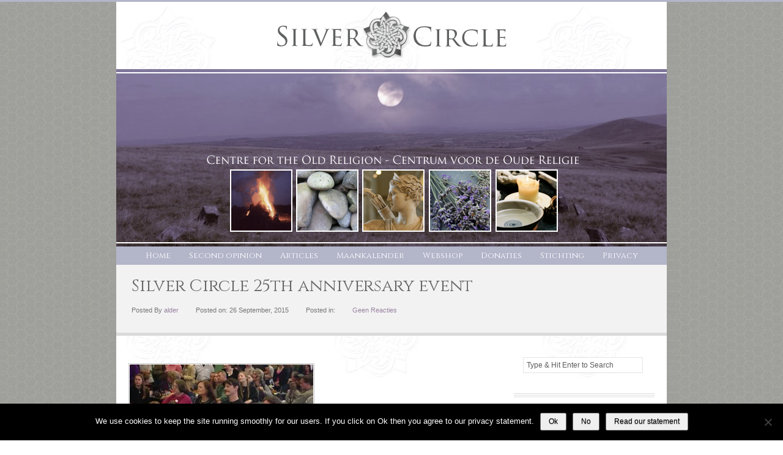

--- FILE ---
content_type: text/html; charset=UTF-8
request_url: http://silvercircle.org/wicca-hekserij/enchantment-silver-circle/attachment/silver-circle-25-anniversary-300x225/
body_size: 57389
content:
<!DOCTYPE html PUBLIC "-//W3C//DTD XHTML 1.0 Strict//EN" "http://www.w3.org/TR/xhtml1/DTD/xhtml1-strict.dtd" >
<html xmlns="http://www.w3.org/1999/xhtml" xml:lang="en" lang="en-US" >

<head>
<meta http-equiv="content-type" content="text/html; charset=UTF-8" />

<title>Silver Circle 25th anniversary event - Silver Circle | Centre for the Old Religion</title>

<link rel="stylesheet" type="text/css" href="http://silvercircle.org/wp-content/themes/CleanResponse/style.css" />
<link href='http://fonts.googleapis.com/css?family=Cinzel|Tangerine' rel='stylesheet' type='text/css'>
<meta name="viewport" content="width=device-width, initial-scale=1, maximum-scale=1" />
<meta name='robots' content='index, follow, max-image-preview:large, max-snippet:-1, max-video-preview:-1' />
	<style>img:is([sizes="auto" i], [sizes^="auto," i]) { contain-intrinsic-size: 3000px 1500px }</style>
	
	<!-- This site is optimized with the Yoast SEO plugin v26.8 - https://yoast.com/product/yoast-seo-wordpress/ -->
	<link rel="canonical" href="http://silvercircle.org/wicca-hekserij/enchantment-silver-circle/attachment/silver-circle-25-anniversary-300x225/" />
	<meta property="og:locale" content="en_US" />
	<meta property="og:type" content="article" />
	<meta property="og:title" content="Silver Circle 25th anniversary event - Silver Circle | Centre for the Old Religion" />
	<meta property="og:description" content="Silver Circle 25th anniversary event" />
	<meta property="og:url" content="http://silvercircle.org/wicca-hekserij/enchantment-silver-circle/attachment/silver-circle-25-anniversary-300x225/" />
	<meta property="og:site_name" content="Silver Circle | Centre for the Old Religion" />
	<meta property="article:modified_time" content="2015-09-26T11:10:11+00:00" />
	<meta property="og:image" content="http://silvercircle.org/wicca-hekserij/enchantment-silver-circle/attachment/silver-circle-25-anniversary-300x225" />
	<meta property="og:image:width" content="300" />
	<meta property="og:image:height" content="225" />
	<meta property="og:image:type" content="image/jpeg" />
	<script type="application/ld+json" class="yoast-schema-graph">{"@context":"https://schema.org","@graph":[{"@type":"WebPage","@id":"http://silvercircle.org/wicca-hekserij/enchantment-silver-circle/attachment/silver-circle-25-anniversary-300x225/","url":"http://silvercircle.org/wicca-hekserij/enchantment-silver-circle/attachment/silver-circle-25-anniversary-300x225/","name":"Silver Circle 25th anniversary event - Silver Circle | Centre for the Old Religion","isPartOf":{"@id":"http://silvercircle.org/#website"},"primaryImageOfPage":{"@id":"http://silvercircle.org/wicca-hekserij/enchantment-silver-circle/attachment/silver-circle-25-anniversary-300x225/#primaryimage"},"image":{"@id":"http://silvercircle.org/wicca-hekserij/enchantment-silver-circle/attachment/silver-circle-25-anniversary-300x225/#primaryimage"},"thumbnailUrl":"https://i0.wp.com/silvercircle.org/wp-content/uploads/2014/10/Silver-circle-25-anniversary-300x225.jpg?fit=300%2C225","datePublished":"2015-09-26T11:09:57+00:00","dateModified":"2015-09-26T11:10:11+00:00","breadcrumb":{"@id":"http://silvercircle.org/wicca-hekserij/enchantment-silver-circle/attachment/silver-circle-25-anniversary-300x225/#breadcrumb"},"inLanguage":"en-US","potentialAction":[{"@type":"ReadAction","target":["http://silvercircle.org/wicca-hekserij/enchantment-silver-circle/attachment/silver-circle-25-anniversary-300x225/"]}]},{"@type":"ImageObject","inLanguage":"en-US","@id":"http://silvercircle.org/wicca-hekserij/enchantment-silver-circle/attachment/silver-circle-25-anniversary-300x225/#primaryimage","url":"https://i0.wp.com/silvercircle.org/wp-content/uploads/2014/10/Silver-circle-25-anniversary-300x225.jpg?fit=300%2C225","contentUrl":"https://i0.wp.com/silvercircle.org/wp-content/uploads/2014/10/Silver-circle-25-anniversary-300x225.jpg?fit=300%2C225"},{"@type":"BreadcrumbList","@id":"http://silvercircle.org/wicca-hekserij/enchantment-silver-circle/attachment/silver-circle-25-anniversary-300x225/#breadcrumb","itemListElement":[{"@type":"ListItem","position":1,"name":"Home","item":"http://silvercircle.org/"},{"@type":"ListItem","position":2,"name":"Enchantment of the Silver Circle","item":"http://silvercircle.org/wicca-hekserij/enchantment-silver-circle/"},{"@type":"ListItem","position":3,"name":"Silver Circle 25th anniversary event"}]},{"@type":"WebSite","@id":"http://silvercircle.org/#website","url":"http://silvercircle.org/","name":"Silver Circle | Centre for the Old Religion","description":"Centre for the Old Religion","potentialAction":[{"@type":"SearchAction","target":{"@type":"EntryPoint","urlTemplate":"http://silvercircle.org/?s={search_term_string}"},"query-input":{"@type":"PropertyValueSpecification","valueRequired":true,"valueName":"search_term_string"}}],"inLanguage":"en-US"}]}</script>
	<!-- / Yoast SEO plugin. -->


<link rel='dns-prefetch' href='//ajax.googleapis.com' />
<link rel='dns-prefetch' href='//secure.gravatar.com' />
<link rel='dns-prefetch' href='//stats.wp.com' />
<link rel='dns-prefetch' href='//netdna.bootstrapcdn.com' />
<link rel='dns-prefetch' href='//v0.wordpress.com' />
<link rel='dns-prefetch' href='//jetpack.wordpress.com' />
<link rel='dns-prefetch' href='//s0.wp.com' />
<link rel='dns-prefetch' href='//public-api.wordpress.com' />
<link rel='dns-prefetch' href='//0.gravatar.com' />
<link rel='dns-prefetch' href='//1.gravatar.com' />
<link rel='dns-prefetch' href='//2.gravatar.com' />
<link rel='dns-prefetch' href='//widgets.wp.com' />
<link rel='preconnect' href='//i0.wp.com' />
<link rel="alternate" type="application/rss+xml" title="Silver Circle | Centre for the Old Religion &raquo; Feed" href="http://silvercircle.org/feed/" />
<link rel="alternate" type="application/rss+xml" title="Silver Circle | Centre for the Old Religion &raquo; Comments Feed" href="http://silvercircle.org/comments/feed/" />
<link rel="alternate" type="application/rss+xml" title="Silver Circle | Centre for the Old Religion &raquo; Silver Circle 25th anniversary event Comments Feed" href="http://silvercircle.org/wicca-hekserij/enchantment-silver-circle/attachment/silver-circle-25-anniversary-300x225/feed/" />
<script type="text/javascript">
/* <![CDATA[ */
window._wpemojiSettings = {"baseUrl":"https:\/\/s.w.org\/images\/core\/emoji\/16.0.1\/72x72\/","ext":".png","svgUrl":"https:\/\/s.w.org\/images\/core\/emoji\/16.0.1\/svg\/","svgExt":".svg","source":{"concatemoji":"http:\/\/silvercircle.org\/wp-includes\/js\/wp-emoji-release.min.js?ver=6.8.2"}};
/*! This file is auto-generated */
!function(s,n){var o,i,e;function c(e){try{var t={supportTests:e,timestamp:(new Date).valueOf()};sessionStorage.setItem(o,JSON.stringify(t))}catch(e){}}function p(e,t,n){e.clearRect(0,0,e.canvas.width,e.canvas.height),e.fillText(t,0,0);var t=new Uint32Array(e.getImageData(0,0,e.canvas.width,e.canvas.height).data),a=(e.clearRect(0,0,e.canvas.width,e.canvas.height),e.fillText(n,0,0),new Uint32Array(e.getImageData(0,0,e.canvas.width,e.canvas.height).data));return t.every(function(e,t){return e===a[t]})}function u(e,t){e.clearRect(0,0,e.canvas.width,e.canvas.height),e.fillText(t,0,0);for(var n=e.getImageData(16,16,1,1),a=0;a<n.data.length;a++)if(0!==n.data[a])return!1;return!0}function f(e,t,n,a){switch(t){case"flag":return n(e,"\ud83c\udff3\ufe0f\u200d\u26a7\ufe0f","\ud83c\udff3\ufe0f\u200b\u26a7\ufe0f")?!1:!n(e,"\ud83c\udde8\ud83c\uddf6","\ud83c\udde8\u200b\ud83c\uddf6")&&!n(e,"\ud83c\udff4\udb40\udc67\udb40\udc62\udb40\udc65\udb40\udc6e\udb40\udc67\udb40\udc7f","\ud83c\udff4\u200b\udb40\udc67\u200b\udb40\udc62\u200b\udb40\udc65\u200b\udb40\udc6e\u200b\udb40\udc67\u200b\udb40\udc7f");case"emoji":return!a(e,"\ud83e\udedf")}return!1}function g(e,t,n,a){var r="undefined"!=typeof WorkerGlobalScope&&self instanceof WorkerGlobalScope?new OffscreenCanvas(300,150):s.createElement("canvas"),o=r.getContext("2d",{willReadFrequently:!0}),i=(o.textBaseline="top",o.font="600 32px Arial",{});return e.forEach(function(e){i[e]=t(o,e,n,a)}),i}function t(e){var t=s.createElement("script");t.src=e,t.defer=!0,s.head.appendChild(t)}"undefined"!=typeof Promise&&(o="wpEmojiSettingsSupports",i=["flag","emoji"],n.supports={everything:!0,everythingExceptFlag:!0},e=new Promise(function(e){s.addEventListener("DOMContentLoaded",e,{once:!0})}),new Promise(function(t){var n=function(){try{var e=JSON.parse(sessionStorage.getItem(o));if("object"==typeof e&&"number"==typeof e.timestamp&&(new Date).valueOf()<e.timestamp+604800&&"object"==typeof e.supportTests)return e.supportTests}catch(e){}return null}();if(!n){if("undefined"!=typeof Worker&&"undefined"!=typeof OffscreenCanvas&&"undefined"!=typeof URL&&URL.createObjectURL&&"undefined"!=typeof Blob)try{var e="postMessage("+g.toString()+"("+[JSON.stringify(i),f.toString(),p.toString(),u.toString()].join(",")+"));",a=new Blob([e],{type:"text/javascript"}),r=new Worker(URL.createObjectURL(a),{name:"wpTestEmojiSupports"});return void(r.onmessage=function(e){c(n=e.data),r.terminate(),t(n)})}catch(e){}c(n=g(i,f,p,u))}t(n)}).then(function(e){for(var t in e)n.supports[t]=e[t],n.supports.everything=n.supports.everything&&n.supports[t],"flag"!==t&&(n.supports.everythingExceptFlag=n.supports.everythingExceptFlag&&n.supports[t]);n.supports.everythingExceptFlag=n.supports.everythingExceptFlag&&!n.supports.flag,n.DOMReady=!1,n.readyCallback=function(){n.DOMReady=!0}}).then(function(){return e}).then(function(){var e;n.supports.everything||(n.readyCallback(),(e=n.source||{}).concatemoji?t(e.concatemoji):e.wpemoji&&e.twemoji&&(t(e.twemoji),t(e.wpemoji)))}))}((window,document),window._wpemojiSettings);
/* ]]> */
</script>
<link rel='stylesheet' id='flexslider_css-css' href='http://silvercircle.org/wp-content/themes/CleanResponse/js/flexslider/flexslider.css?ver=6.8.2' type='text/css' media='all' />
<style id='wp-emoji-styles-inline-css' type='text/css'>

	img.wp-smiley, img.emoji {
		display: inline !important;
		border: none !important;
		box-shadow: none !important;
		height: 1em !important;
		width: 1em !important;
		margin: 0 0.07em !important;
		vertical-align: -0.1em !important;
		background: none !important;
		padding: 0 !important;
	}
</style>
<link rel='stylesheet' id='wp-block-library-css' href='http://silvercircle.org/wp-includes/css/dist/block-library/style.min.css?ver=6.8.2' type='text/css' media='all' />
<style id='classic-theme-styles-inline-css' type='text/css'>
/*! This file is auto-generated */
.wp-block-button__link{color:#fff;background-color:#32373c;border-radius:9999px;box-shadow:none;text-decoration:none;padding:calc(.667em + 2px) calc(1.333em + 2px);font-size:1.125em}.wp-block-file__button{background:#32373c;color:#fff;text-decoration:none}
</style>
<link rel='stylesheet' id='mediaelement-css' href='http://silvercircle.org/wp-includes/js/mediaelement/mediaelementplayer-legacy.min.css?ver=4.2.17' type='text/css' media='all' />
<link rel='stylesheet' id='wp-mediaelement-css' href='http://silvercircle.org/wp-includes/js/mediaelement/wp-mediaelement.min.css?ver=6.8.2' type='text/css' media='all' />
<style id='jetpack-sharing-buttons-style-inline-css' type='text/css'>
.jetpack-sharing-buttons__services-list{display:flex;flex-direction:row;flex-wrap:wrap;gap:0;list-style-type:none;margin:5px;padding:0}.jetpack-sharing-buttons__services-list.has-small-icon-size{font-size:12px}.jetpack-sharing-buttons__services-list.has-normal-icon-size{font-size:16px}.jetpack-sharing-buttons__services-list.has-large-icon-size{font-size:24px}.jetpack-sharing-buttons__services-list.has-huge-icon-size{font-size:36px}@media print{.jetpack-sharing-buttons__services-list{display:none!important}}.editor-styles-wrapper .wp-block-jetpack-sharing-buttons{gap:0;padding-inline-start:0}ul.jetpack-sharing-buttons__services-list.has-background{padding:1.25em 2.375em}
</style>
<style id='global-styles-inline-css' type='text/css'>
:root{--wp--preset--aspect-ratio--square: 1;--wp--preset--aspect-ratio--4-3: 4/3;--wp--preset--aspect-ratio--3-4: 3/4;--wp--preset--aspect-ratio--3-2: 3/2;--wp--preset--aspect-ratio--2-3: 2/3;--wp--preset--aspect-ratio--16-9: 16/9;--wp--preset--aspect-ratio--9-16: 9/16;--wp--preset--color--black: #000000;--wp--preset--color--cyan-bluish-gray: #abb8c3;--wp--preset--color--white: #ffffff;--wp--preset--color--pale-pink: #f78da7;--wp--preset--color--vivid-red: #cf2e2e;--wp--preset--color--luminous-vivid-orange: #ff6900;--wp--preset--color--luminous-vivid-amber: #fcb900;--wp--preset--color--light-green-cyan: #7bdcb5;--wp--preset--color--vivid-green-cyan: #00d084;--wp--preset--color--pale-cyan-blue: #8ed1fc;--wp--preset--color--vivid-cyan-blue: #0693e3;--wp--preset--color--vivid-purple: #9b51e0;--wp--preset--gradient--vivid-cyan-blue-to-vivid-purple: linear-gradient(135deg,rgba(6,147,227,1) 0%,rgb(155,81,224) 100%);--wp--preset--gradient--light-green-cyan-to-vivid-green-cyan: linear-gradient(135deg,rgb(122,220,180) 0%,rgb(0,208,130) 100%);--wp--preset--gradient--luminous-vivid-amber-to-luminous-vivid-orange: linear-gradient(135deg,rgba(252,185,0,1) 0%,rgba(255,105,0,1) 100%);--wp--preset--gradient--luminous-vivid-orange-to-vivid-red: linear-gradient(135deg,rgba(255,105,0,1) 0%,rgb(207,46,46) 100%);--wp--preset--gradient--very-light-gray-to-cyan-bluish-gray: linear-gradient(135deg,rgb(238,238,238) 0%,rgb(169,184,195) 100%);--wp--preset--gradient--cool-to-warm-spectrum: linear-gradient(135deg,rgb(74,234,220) 0%,rgb(151,120,209) 20%,rgb(207,42,186) 40%,rgb(238,44,130) 60%,rgb(251,105,98) 80%,rgb(254,248,76) 100%);--wp--preset--gradient--blush-light-purple: linear-gradient(135deg,rgb(255,206,236) 0%,rgb(152,150,240) 100%);--wp--preset--gradient--blush-bordeaux: linear-gradient(135deg,rgb(254,205,165) 0%,rgb(254,45,45) 50%,rgb(107,0,62) 100%);--wp--preset--gradient--luminous-dusk: linear-gradient(135deg,rgb(255,203,112) 0%,rgb(199,81,192) 50%,rgb(65,88,208) 100%);--wp--preset--gradient--pale-ocean: linear-gradient(135deg,rgb(255,245,203) 0%,rgb(182,227,212) 50%,rgb(51,167,181) 100%);--wp--preset--gradient--electric-grass: linear-gradient(135deg,rgb(202,248,128) 0%,rgb(113,206,126) 100%);--wp--preset--gradient--midnight: linear-gradient(135deg,rgb(2,3,129) 0%,rgb(40,116,252) 100%);--wp--preset--font-size--small: 13px;--wp--preset--font-size--medium: 20px;--wp--preset--font-size--large: 36px;--wp--preset--font-size--x-large: 42px;--wp--preset--spacing--20: 0.44rem;--wp--preset--spacing--30: 0.67rem;--wp--preset--spacing--40: 1rem;--wp--preset--spacing--50: 1.5rem;--wp--preset--spacing--60: 2.25rem;--wp--preset--spacing--70: 3.38rem;--wp--preset--spacing--80: 5.06rem;--wp--preset--shadow--natural: 6px 6px 9px rgba(0, 0, 0, 0.2);--wp--preset--shadow--deep: 12px 12px 50px rgba(0, 0, 0, 0.4);--wp--preset--shadow--sharp: 6px 6px 0px rgba(0, 0, 0, 0.2);--wp--preset--shadow--outlined: 6px 6px 0px -3px rgba(255, 255, 255, 1), 6px 6px rgba(0, 0, 0, 1);--wp--preset--shadow--crisp: 6px 6px 0px rgba(0, 0, 0, 1);}:where(.is-layout-flex){gap: 0.5em;}:where(.is-layout-grid){gap: 0.5em;}body .is-layout-flex{display: flex;}.is-layout-flex{flex-wrap: wrap;align-items: center;}.is-layout-flex > :is(*, div){margin: 0;}body .is-layout-grid{display: grid;}.is-layout-grid > :is(*, div){margin: 0;}:where(.wp-block-columns.is-layout-flex){gap: 2em;}:where(.wp-block-columns.is-layout-grid){gap: 2em;}:where(.wp-block-post-template.is-layout-flex){gap: 1.25em;}:where(.wp-block-post-template.is-layout-grid){gap: 1.25em;}.has-black-color{color: var(--wp--preset--color--black) !important;}.has-cyan-bluish-gray-color{color: var(--wp--preset--color--cyan-bluish-gray) !important;}.has-white-color{color: var(--wp--preset--color--white) !important;}.has-pale-pink-color{color: var(--wp--preset--color--pale-pink) !important;}.has-vivid-red-color{color: var(--wp--preset--color--vivid-red) !important;}.has-luminous-vivid-orange-color{color: var(--wp--preset--color--luminous-vivid-orange) !important;}.has-luminous-vivid-amber-color{color: var(--wp--preset--color--luminous-vivid-amber) !important;}.has-light-green-cyan-color{color: var(--wp--preset--color--light-green-cyan) !important;}.has-vivid-green-cyan-color{color: var(--wp--preset--color--vivid-green-cyan) !important;}.has-pale-cyan-blue-color{color: var(--wp--preset--color--pale-cyan-blue) !important;}.has-vivid-cyan-blue-color{color: var(--wp--preset--color--vivid-cyan-blue) !important;}.has-vivid-purple-color{color: var(--wp--preset--color--vivid-purple) !important;}.has-black-background-color{background-color: var(--wp--preset--color--black) !important;}.has-cyan-bluish-gray-background-color{background-color: var(--wp--preset--color--cyan-bluish-gray) !important;}.has-white-background-color{background-color: var(--wp--preset--color--white) !important;}.has-pale-pink-background-color{background-color: var(--wp--preset--color--pale-pink) !important;}.has-vivid-red-background-color{background-color: var(--wp--preset--color--vivid-red) !important;}.has-luminous-vivid-orange-background-color{background-color: var(--wp--preset--color--luminous-vivid-orange) !important;}.has-luminous-vivid-amber-background-color{background-color: var(--wp--preset--color--luminous-vivid-amber) !important;}.has-light-green-cyan-background-color{background-color: var(--wp--preset--color--light-green-cyan) !important;}.has-vivid-green-cyan-background-color{background-color: var(--wp--preset--color--vivid-green-cyan) !important;}.has-pale-cyan-blue-background-color{background-color: var(--wp--preset--color--pale-cyan-blue) !important;}.has-vivid-cyan-blue-background-color{background-color: var(--wp--preset--color--vivid-cyan-blue) !important;}.has-vivid-purple-background-color{background-color: var(--wp--preset--color--vivid-purple) !important;}.has-black-border-color{border-color: var(--wp--preset--color--black) !important;}.has-cyan-bluish-gray-border-color{border-color: var(--wp--preset--color--cyan-bluish-gray) !important;}.has-white-border-color{border-color: var(--wp--preset--color--white) !important;}.has-pale-pink-border-color{border-color: var(--wp--preset--color--pale-pink) !important;}.has-vivid-red-border-color{border-color: var(--wp--preset--color--vivid-red) !important;}.has-luminous-vivid-orange-border-color{border-color: var(--wp--preset--color--luminous-vivid-orange) !important;}.has-luminous-vivid-amber-border-color{border-color: var(--wp--preset--color--luminous-vivid-amber) !important;}.has-light-green-cyan-border-color{border-color: var(--wp--preset--color--light-green-cyan) !important;}.has-vivid-green-cyan-border-color{border-color: var(--wp--preset--color--vivid-green-cyan) !important;}.has-pale-cyan-blue-border-color{border-color: var(--wp--preset--color--pale-cyan-blue) !important;}.has-vivid-cyan-blue-border-color{border-color: var(--wp--preset--color--vivid-cyan-blue) !important;}.has-vivid-purple-border-color{border-color: var(--wp--preset--color--vivid-purple) !important;}.has-vivid-cyan-blue-to-vivid-purple-gradient-background{background: var(--wp--preset--gradient--vivid-cyan-blue-to-vivid-purple) !important;}.has-light-green-cyan-to-vivid-green-cyan-gradient-background{background: var(--wp--preset--gradient--light-green-cyan-to-vivid-green-cyan) !important;}.has-luminous-vivid-amber-to-luminous-vivid-orange-gradient-background{background: var(--wp--preset--gradient--luminous-vivid-amber-to-luminous-vivid-orange) !important;}.has-luminous-vivid-orange-to-vivid-red-gradient-background{background: var(--wp--preset--gradient--luminous-vivid-orange-to-vivid-red) !important;}.has-very-light-gray-to-cyan-bluish-gray-gradient-background{background: var(--wp--preset--gradient--very-light-gray-to-cyan-bluish-gray) !important;}.has-cool-to-warm-spectrum-gradient-background{background: var(--wp--preset--gradient--cool-to-warm-spectrum) !important;}.has-blush-light-purple-gradient-background{background: var(--wp--preset--gradient--blush-light-purple) !important;}.has-blush-bordeaux-gradient-background{background: var(--wp--preset--gradient--blush-bordeaux) !important;}.has-luminous-dusk-gradient-background{background: var(--wp--preset--gradient--luminous-dusk) !important;}.has-pale-ocean-gradient-background{background: var(--wp--preset--gradient--pale-ocean) !important;}.has-electric-grass-gradient-background{background: var(--wp--preset--gradient--electric-grass) !important;}.has-midnight-gradient-background{background: var(--wp--preset--gradient--midnight) !important;}.has-small-font-size{font-size: var(--wp--preset--font-size--small) !important;}.has-medium-font-size{font-size: var(--wp--preset--font-size--medium) !important;}.has-large-font-size{font-size: var(--wp--preset--font-size--large) !important;}.has-x-large-font-size{font-size: var(--wp--preset--font-size--x-large) !important;}
:where(.wp-block-post-template.is-layout-flex){gap: 1.25em;}:where(.wp-block-post-template.is-layout-grid){gap: 1.25em;}
:where(.wp-block-columns.is-layout-flex){gap: 2em;}:where(.wp-block-columns.is-layout-grid){gap: 2em;}
:root :where(.wp-block-pullquote){font-size: 1.5em;line-height: 1.6;}
</style>
<link rel='stylesheet' id='cookie-notice-front-css' href='http://silvercircle.org/wp-content/plugins/cookie-notice/css/front.min.css?ver=2.5.11' type='text/css' media='all' />
<link rel='stylesheet' id='super-rss-reader-css' href='http://silvercircle.org/wp-content/plugins/super-rss-reader/public/css/style.min.css?ver=5.4' type='text/css' media='all' />
<link rel='stylesheet' id='font-awesome-css' href='//netdna.bootstrapcdn.com/font-awesome/4.0.3/css/font-awesome.css?ver=6.8.2' type='text/css' media='all' />
<link rel='stylesheet' id='jetpack_likes-css' href='http://silvercircle.org/wp-content/plugins/jetpack/modules/likes/style.css?ver=15.4' type='text/css' media='all' />
<script type="text/javascript" src="https://ajax.googleapis.com/ajax/libs/jquery/1.11.1/jquery.min.js?ver=6.8.2" id="jquery-js"></script>
<script type="text/javascript" src="http://silvercircle.org/wp-content/themes/CleanResponse/js/flexslider/jquery.flexslider-min.js?ver=6.8.2" id="flexslider-js"></script>
<script type="text/javascript" id="cookie-notice-front-js-before">
/* <![CDATA[ */
var cnArgs = {"ajaxUrl":"http:\/\/silvercircle.org\/wp-admin\/admin-ajax.php","nonce":"5ca4b1782e","hideEffect":"fade","position":"bottom","onScroll":false,"onScrollOffset":100,"onClick":false,"cookieName":"cookie_notice_accepted","cookieTime":2592000,"cookieTimeRejected":2592000,"globalCookie":false,"redirection":false,"cache":false,"revokeCookies":true,"revokeCookiesOpt":"automatic"};
/* ]]> */
</script>
<script type="text/javascript" src="http://silvercircle.org/wp-content/plugins/cookie-notice/js/front.min.js?ver=2.5.11" id="cookie-notice-front-js"></script>
<script type="text/javascript" src="http://silvercircle.org/wp-content/plugins/super-rss-reader/public/js/jquery.easy-ticker.min.js?ver=5.4" id="jquery-easy-ticker-js"></script>
<script type="text/javascript" src="http://silvercircle.org/wp-content/plugins/super-rss-reader/public/js/script.min.js?ver=5.4" id="super-rss-reader-js"></script>
<script type="text/javascript" src="http://silvercircle.org/wp-content/themes/CleanResponse/js/ie.js?ver=6.8.2" id="ie-js"></script>
<script type="text/javascript" src="http://silvercircle.org/wp-content/themes/CleanResponse/js/tabs.js?ver=1.0" id="custom_script-js"></script>
<link rel="https://api.w.org/" href="http://silvercircle.org/wp-json/" /><link rel="alternate" title="JSON" type="application/json" href="http://silvercircle.org/wp-json/wp/v2/media/518" /><link rel="EditURI" type="application/rsd+xml" title="RSD" href="http://silvercircle.org/xmlrpc.php?rsd" />
<meta name="generator" content="WordPress 6.8.2" />
<link rel='shortlink' href='https://wp.me/a4QwtN-8m' />
<link rel="alternate" title="oEmbed (JSON)" type="application/json+oembed" href="http://silvercircle.org/wp-json/oembed/1.0/embed?url=http%3A%2F%2Fsilvercircle.org%2Fwicca-hekserij%2Fenchantment-silver-circle%2Fattachment%2Fsilver-circle-25-anniversary-300x225%2F" />
<link rel="alternate" title="oEmbed (XML)" type="text/xml+oembed" href="http://silvercircle.org/wp-json/oembed/1.0/embed?url=http%3A%2F%2Fsilvercircle.org%2Fwicca-hekserij%2Fenchantment-silver-circle%2Fattachment%2Fsilver-circle-25-anniversary-300x225%2F&#038;format=xml" />
	<style>img#wpstats{display:none}</style>
		<!-- Analytics by WP Statistics - https://wp-statistics.com -->
<script type="text/javascript" charset="utf-8"> 
      jQuery(window).load(function() { 
        jQuery('.flexslider').flexslider({
            animation: "fade",              //String: Select your animation type, "fade" or "slide"
            slideDirection: "horizontal",   //String: Select the sliding direction, "horizontal" or "vertical"
            slideshow: true,   //Boolean: Animate slider automatically
            slideshowSpeed: 3000,   //Integer: Set the speed of the slideshow cycling, in milliseconds
            animationDuration: 500,   //Integer: Set the speed of animations, in milliseconds
            directionNav: true,    //Boolean: Create navigation for previous/next navigation? (true/false)
            controlNav: true,     //Boolean: Create navigation for paging control of each clide? Note: Leave true for manualControls usage
            keyboardNav: true,    //Boolean: Allow slider navigating via keyboard left/right keys
            mousewheel: false,    //Boolean: Allow slider navigating via mousewheel
            prevText: "Previous",           //String: Set the text for the "previous" directionNav item
            nextText: "Next",               //String: Set the text for the "next" directionNav item
            pausePlay: false,               //Boolean: Create pause/play dynamic element
            pauseText: "Pause",             //String: Set the text for the "pause" pausePlay item
            playText: "Play",               //String: Set the text for the "play" pausePlay item
            randomize: false,     //Boolean: Randomize slide order
            slideToStart: 0,    //Integer: The slide that the slider should start on. Array notation (0 = first slide)
            animationLoop: true,            //Boolean: Should the animation loop? If false, directionNav will received "disable" classes at either end
            pauseOnAction: true,            //Boolean: Pause the slideshow when interacting with control elements, highly recommended.
            pauseOnHover: true,            //Boolean: Pause the slideshow when hovering over slider, then resume when no longer hovering
            controlsContainer: "",          //Selector: Declare which container the navigation elements should be appended too. Default container is the flexSlider element. Example use would be ".flexslider-container", "#container", etc. If the given element is not found, the default action will be taken.
            manualControls: "",             //Selector: Declare custom control navigation. Example would be ".flex-control-nav li" or "#tabs-nav li img", etc. The number of elements in your controlNav should match the number of slides/tabs.
            
        }); 
      }); 
    </script><link rel="icon" href="https://i0.wp.com/silvercircle.org/wp-content/uploads/2014/12/silvercircle-5494bbcev1_site_icon.png?fit=32%2C32" sizes="32x32" />
<link rel="icon" href="https://i0.wp.com/silvercircle.org/wp-content/uploads/2014/12/silvercircle-5494bbcev1_site_icon.png?fit=192%2C192" sizes="192x192" />
<link rel="apple-touch-icon" href="https://i0.wp.com/silvercircle.org/wp-content/uploads/2014/12/silvercircle-5494bbcev1_site_icon.png?fit=180%2C180" />
<meta name="msapplication-TileImage" content="https://i0.wp.com/silvercircle.org/wp-content/uploads/2014/12/silvercircle-5494bbcev1_site_icon.png?fit=270%2C270" />
<link rel="stylesheet" type="text/css" href="http://silvercircle.org/wp-admin/admin-ajax.php?action=upfw_css" />
</head>

<body class="attachment wp-singular attachment-template-default single single-attachment postid-518 attachmentid-518 attachment-jpeg wp-theme-CleanResponse cookies-not-set">


<div id="header">

<div class="logo">
<p><a href="http://silvercircle.org"><img src="http://silvercircle.org/wp-content/themes/CleanResponse/img/logo.png" class="logo" alt="logo"/></a></p>
</div>





</div><!-- End header -->

<div class="container">

<div id="second-header"></div>
<div id="navbar">
<div id="main-nav">
<div class="menu-header"><ul id="menu-menu" class="menu"><li id="menu-item-10" class="menu-item menu-item-type-post_type menu-item-object-page menu-item-home menu-item-10"><a href="http://silvercircle.org/">Home</a></li>
<li id="menu-item-386" class="menu-item menu-item-type-post_type menu-item-object-page menu-item-386"><a href="http://silvercircle.org/second-opinion/">Second opinion</a></li>
<li id="menu-item-408" class="menu-item menu-item-type-post_type menu-item-object-page menu-item-has-children menu-item-408"><a href="http://silvercircle.org/articles/">Articles</a>
<ul class="sub-menu">
	<li id="menu-item-409" class="menu-item menu-item-type-taxonomy menu-item-object-category menu-item-409"><a href="http://silvercircle.org/category/arts-and-crafts/">Arts and Crafts</a></li>
	<li id="menu-item-410" class="menu-item menu-item-type-taxonomy menu-item-object-category menu-item-410"><a href="http://silvercircle.org/category/geschiedenis-wetenschap/">Geschiedenis &amp; wetenschap</a></li>
	<li id="menu-item-411" class="menu-item menu-item-type-taxonomy menu-item-object-category menu-item-411"><a href="http://silvercircle.org/category/jaarfeesten-rituelen/">Jaarfeesten &amp; rituelen</a></li>
	<li id="menu-item-412" class="menu-item menu-item-type-taxonomy menu-item-object-category menu-item-412"><a href="http://silvercircle.org/category/paganisme-folklore/">Paganisme &amp; folklore</a></li>
	<li id="menu-item-413" class="menu-item menu-item-type-taxonomy menu-item-object-category menu-item-413"><a href="http://silvercircle.org/category/wicca-hekserij/">Wicca &amp; hekserij</a></li>
	<li id="menu-item-447" class="menu-item menu-item-type-custom menu-item-object-custom menu-item-447"><a href="http://silvercircle.org/tag/english/">English Articles</a></li>
</ul>
</li>
<li id="menu-item-414" class="menu-item menu-item-type-custom menu-item-object-custom menu-item-414"><a href="http://silvercircle.org/calendar/">Maankalender</a></li>
<li id="menu-item-415" class="menu-item menu-item-type-custom menu-item-object-custom menu-item-415"><a href="https://webshop.silvercircle.org/">Webshop</a></li>
<li id="menu-item-431" class="menu-item menu-item-type-post_type menu-item-object-page menu-item-431"><a href="http://silvercircle.org/donaties/">Donaties</a></li>
<li id="menu-item-489" class="menu-item menu-item-type-post_type menu-item-object-page menu-item-has-children menu-item-489"><a href="http://silvercircle.org/stichting/">Stichting</a>
<ul class="sub-menu">
	<li id="menu-item-496" class="menu-item menu-item-type-post_type menu-item-object-page menu-item-496"><a href="http://silvercircle.org/gegevens/">Gegevens</a></li>
	<li id="menu-item-495" class="menu-item menu-item-type-post_type menu-item-object-page menu-item-495"><a href="http://silvercircle.org/doelstelling/">Doelstelling</a></li>
	<li id="menu-item-494" class="menu-item menu-item-type-post_type menu-item-object-page menu-item-494"><a href="http://silvercircle.org/beleidsplan/">Beleidsplan</a></li>
	<li id="menu-item-493" class="menu-item menu-item-type-post_type menu-item-object-page menu-item-493"><a href="http://silvercircle.org/bestuurssamenstelling/">Bestuurssamenstelling</a></li>
	<li id="menu-item-492" class="menu-item menu-item-type-post_type menu-item-object-page menu-item-492"><a href="http://silvercircle.org/beloningsbeleid/">Beloningsbeleid</a></li>
	<li id="menu-item-491" class="menu-item menu-item-type-post_type menu-item-object-page menu-item-491"><a href="http://silvercircle.org/verslag-van-de-uitgeoefende-activiteiten/">Activiteitenverslag</a></li>
	<li id="menu-item-490" class="menu-item menu-item-type-post_type menu-item-object-page menu-item-490"><a href="http://silvercircle.org/financiele-verantwoording/">Financiële verantwoording</a></li>
</ul>
</li>
<li id="menu-item-571" class="menu-item menu-item-type-post_type menu-item-object-page menu-item-571"><a href="http://silvercircle.org/privacy/">Privacy</a></li>
</ul></div></div>
</div>
<h1 class="posttitle">Silver Circle 25th anniversary event</h1>

<div id="postmeta">
<ul>
<li class="author">Posted By <a class="url fn n" href="http://silvercircle.org/author/alder/">alder</a></li>
<li class="date">Posted on: 26 September, 2015</li>
<li class="category">Posted in: </li>
<li class="commentmeta"><a href="http://silvercircle.org/wicca-hekserij/enchantment-silver-circle/attachment/silver-circle-25-anniversary-300x225/#comments">Geen Reacties</a></li><br/>
<li class="tags"></li>
</ul>
</div><!-- End Postmeta -->


<div id="main">

<div id="content">

<p class="attachment"><a href="https://i0.wp.com/silvercircle.org/wp-content/uploads/2014/10/Silver-circle-25-anniversary-300x225.jpg"><img fetchpriority="high" decoding="async" width="300" height="225" src="https://i0.wp.com/silvercircle.org/wp-content/uploads/2014/10/Silver-circle-25-anniversary-300x225.jpg?fit=300%2C225" class="attachment-medium size-medium" alt="Silver Circle 25th anniversary event" /></a></p>
<p>Silver Circle 25th anniversary event</p>


<div id="comments" class="comments-area">

	
	
		<div id="respond" class="comment-respond">
			<h3 id="reply-title" class="comment-reply-title">Leave a Reply<small><a rel="nofollow" id="cancel-comment-reply-link" href="/wicca-hekserij/enchantment-silver-circle/attachment/silver-circle-25-anniversary-300x225/#respond" style="display:none;">Cancel reply</a></small></h3>			<form id="commentform" class="comment-form">
				<iframe
					title="Comment Form"
					src="https://jetpack.wordpress.com/jetpack-comment/?blogid=71623255&#038;postid=518&#038;comment_registration=1&#038;require_name_email=1&#038;stc_enabled=1&#038;stb_enabled=1&#038;show_avatars=1&#038;avatar_default=gravatar_default&#038;greeting=Leave+a+Reply&#038;jetpack_comments_nonce=fd392f8a09&#038;greeting_reply=Leave+a+Reply+to+%25s&#038;color_scheme=light&#038;lang=en_US&#038;jetpack_version=15.4&#038;iframe_unique_id=1&#038;show_cookie_consent=10&#038;has_cookie_consent=0&#038;is_current_user_subscribed=0&#038;token_key=%3Bnormal%3B&#038;sig=662e2cb4c220311ef5490e1ac1b4472504dec821#parent=http%3A%2F%2Fsilvercircle.org%2Fwicca-hekserij%2Fenchantment-silver-circle%2Fattachment%2Fsilver-circle-25-anniversary-300x225%2F"
											name="jetpack_remote_comment"
						style="width:100%; height: 315px; border:0;"
										class="jetpack_remote_comment"
					id="jetpack_remote_comment"
					sandbox="allow-same-origin allow-top-navigation allow-scripts allow-forms allow-popups"
				>
									</iframe>
									<!--[if !IE]><!-->
					<script>
						document.addEventListener('DOMContentLoaded', function () {
							var commentForms = document.getElementsByClassName('jetpack_remote_comment');
							for (var i = 0; i < commentForms.length; i++) {
								commentForms[i].allowTransparency = false;
								commentForms[i].scrolling = 'no';
							}
						});
					</script>
					<!--<![endif]-->
							</form>
		</div>

		
		<input type="hidden" name="comment_parent" id="comment_parent" value="" />

		
</div><!-- #comments --><br><br><br><br>
</div><!-- End Content -->

</div><!-- End Main -->
<div id="sidebar">

<div class="sidebarwidget"><form action="http://silvercircle.org/" method="get">
<input class="sidesearch" type="text" name="s" id="search" value="Type &amp; Hit Enter to Search" onblur="if (this.value == '')  {this.value = 'Type &amp; Hit Enter to Search';}"  onfocus="if (this.value == 'Type &amp; Hit Enter to Search') {this.value = '';}">
</form></div><div class="sidebarwidget"><h4 class="sidehead">Categories</h4>
			<ul>
					<li class="cat-item cat-item-4"><a href="http://silvercircle.org/category/arts-and-crafts/">Arts and Crafts</a> (16)
</li>
	<li class="cat-item cat-item-5"><a href="http://silvercircle.org/category/geschiedenis-wetenschap/">Geschiedenis &amp; wetenschap</a> (18)
</li>
	<li class="cat-item cat-item-10"><a href="http://silvercircle.org/category/interviews/">Interviews &amp; Biographies</a> (6)
</li>
	<li class="cat-item cat-item-6"><a href="http://silvercircle.org/category/jaarfeesten-rituelen/">Jaarfeesten &amp; rituelen</a> (12)
</li>
	<li class="cat-item cat-item-7"><a href="http://silvercircle.org/category/paganisme-folklore/">Paganisme &amp; folklore</a> (25)
</li>
	<li class="cat-item cat-item-8"><a href="http://silvercircle.org/category/wicca-hekserij/">Wicca &amp; hekserij</a> (73)
</li>
			</ul>

			</div>
</div><!--End Sidebar-->
<br class="clear" /><div id="footer">

<div class="footerwidget"><h4 class="foothead">Silver Circle Sites</h4><div class="menu-footer-menu-container"><ul id="menu-footer-menu" class="menu"><li id="menu-item-11" class="menu-item menu-item-type-custom menu-item-object-custom menu-item-11"><a href="http://wiccanrede.org">Wiccan Rede Online</a></li>
<li id="menu-item-15" class="menu-item menu-item-type-custom menu-item-object-custom menu-item-15"><a href="https://webshop.silvercircle.org/">Silver Circle Webshop</a></li>
<li id="menu-item-12" class="menu-item menu-item-type-custom menu-item-object-custom menu-item-12"><a href="http://silvercircle.es">Silver Circle Spanish</a></li>
<li id="menu-item-13" class="menu-item menu-item-type-custom menu-item-object-custom menu-item-13"><a href="https://russia.silvercircle.org/">Silver Circle Russia</a></li>
<li id="menu-item-14" class="menu-item menu-item-type-custom menu-item-object-custom menu-item-14"><a href="http://www.silvercirclegermany.de">Silver Circle Germany</a></li>
</ul></div></div>




<div id="bottom">
<p><img src="http://silvercircle.org/wp-content/themes/CleanResponse/img/logo-footer.png" class="footerlogo" alt="footer logo"/></p>
<p id="attribution" class="copy">© Copyright 2014 Silver Circle | All rights reserved.<br/>
Design & pictures © 2014 Turk & PIXELIO/Finni/SueSchi/Sigrid Rossmann.</p>

</div><!-- End Bottom -->
</div><!-- End Footer-->
<script type="speculationrules">
{"prefetch":[{"source":"document","where":{"and":[{"href_matches":"\/*"},{"not":{"href_matches":["\/wp-*.php","\/wp-admin\/*","\/wp-content\/uploads\/*","\/wp-content\/*","\/wp-content\/plugins\/*","\/wp-content\/themes\/CleanResponse\/*","\/*\\?(.+)"]}},{"not":{"selector_matches":"a[rel~=\"nofollow\"]"}},{"not":{"selector_matches":".no-prefetch, .no-prefetch a"}}]},"eagerness":"conservative"}]}
</script>
        <script>
            // Do not change this comment line otherwise Speed Optimizer won't be able to detect this script

            (function () {
                function sendRequest(url, body) {
                    if(!window.fetch) {
                        const xhr = new XMLHttpRequest();
                        xhr.open("POST", url, true);
                        xhr.setRequestHeader("Content-Type", "application/json;charset=UTF-8");
                        xhr.send(JSON.stringify(body))
                        return
                    }

                    const request = fetch(url, {
                        method: 'POST',
                        body: JSON.stringify(body),
                        keepalive: true,
                        headers: {
                            'Content-Type': 'application/json;charset=UTF-8'
                        }
                    });
                }

                const calculateParentDistance = (child, parent) => {
                    let count = 0;
                    let currentElement = child;

                    // Traverse up the DOM tree until we reach parent or the top of the DOM
                    while (currentElement && currentElement !== parent) {
                        currentElement = currentElement.parentNode;
                        count++;
                    }

                    // If parent was not found in the hierarchy, return -1
                    if (!currentElement) {
                        return -1; // Indicates parent is not an ancestor of element
                    }

                    return count; // Number of layers between element and parent
                }
                const isMatchingClass = (linkRule, href, classes, ids) => {
                    return classes.includes(linkRule.value)
                }
                const isMatchingId = (linkRule, href, classes, ids) => {
                    return ids.includes(linkRule.value)
                }
                const isMatchingDomain = (linkRule, href, classes, ids) => {
                    if(!URL.canParse(href)) {
                        return false
                    }

                    const url = new URL(href)
                    const host = url.host
                    const hostsToMatch = [host]

                    if(host.startsWith('www.')) {
                        hostsToMatch.push(host.substring(4))
                    } else {
                        hostsToMatch.push('www.' + host)
                    }

                    return hostsToMatch.includes(linkRule.value)
                }
                const isMatchingExtension = (linkRule, href, classes, ids) => {
                    if(!URL.canParse(href)) {
                        return false
                    }

                    const url = new URL(href)

                    return url.pathname.endsWith('.' + linkRule.value)
                }
                const isMatchingSubdirectory = (linkRule, href, classes, ids) => {
                    if(!URL.canParse(href)) {
                        return false
                    }

                    const url = new URL(href)

                    return url.pathname.startsWith('/' + linkRule.value + '/')
                }
                const isMatchingProtocol = (linkRule, href, classes, ids) => {
                    if(!URL.canParse(href)) {
                        return false
                    }

                    const url = new URL(href)

                    return url.protocol === linkRule.value + ':'
                }
                const isMatchingExternal = (linkRule, href, classes, ids) => {
                    if(!URL.canParse(href) || !URL.canParse(document.location.href)) {
                        return false
                    }

                    const matchingProtocols = ['http:', 'https:']
                    const siteUrl = new URL(document.location.href)
                    const linkUrl = new URL(href)

                    // Links to subdomains will appear to be external matches according to JavaScript,
                    // but the PHP rules will filter those events out.
                    return matchingProtocols.includes(linkUrl.protocol) && siteUrl.host !== linkUrl.host
                }
                const isMatch = (linkRule, href, classes, ids) => {
                    switch (linkRule.type) {
                        case 'class':
                            return isMatchingClass(linkRule, href, classes, ids)
                        case 'id':
                            return isMatchingId(linkRule, href, classes, ids)
                        case 'domain':
                            return isMatchingDomain(linkRule, href, classes, ids)
                        case 'extension':
                            return isMatchingExtension(linkRule, href, classes, ids)
                        case 'subdirectory':
                            return isMatchingSubdirectory(linkRule, href, classes, ids)
                        case 'protocol':
                            return isMatchingProtocol(linkRule, href, classes, ids)
                        case 'external':
                            return isMatchingExternal(linkRule, href, classes, ids)
                        default:
                            return false;
                    }
                }
                const track = (element) => {
                    const href = element.href ?? null
                    const classes = Array.from(element.classList)
                    const ids = [element.id]
                    const linkRules = [{"type":"extension","value":"pdf"},{"type":"extension","value":"zip"},{"type":"protocol","value":"mailto"},{"type":"protocol","value":"tel"}]
                    if(linkRules.length === 0) {
                        return
                    }

                    // For link rules that target an id, we need to allow that id to appear
                    // in any ancestor up to the 7th ancestor. This loop looks for those matches
                    // and counts them.
                    linkRules.forEach((linkRule) => {
                        if(linkRule.type !== 'id') {
                            return;
                        }

                        const matchingAncestor = element.closest('#' + linkRule.value)

                        if(!matchingAncestor || matchingAncestor.matches('html, body')) {
                            return;
                        }

                        const depth = calculateParentDistance(element, matchingAncestor)

                        if(depth < 7) {
                            ids.push(linkRule.value)
                        }
                    });

                    // For link rules that target a class, we need to allow that class to appear
                    // in any ancestor up to the 7th ancestor. This loop looks for those matches
                    // and counts them.
                    linkRules.forEach((linkRule) => {
                        if(linkRule.type !== 'class') {
                            return;
                        }

                        const matchingAncestor = element.closest('.' + linkRule.value)

                        if(!matchingAncestor || matchingAncestor.matches('html, body')) {
                            return;
                        }

                        const depth = calculateParentDistance(element, matchingAncestor)

                        if(depth < 7) {
                            classes.push(linkRule.value)
                        }
                    });

                    const hasMatch = linkRules.some((linkRule) => {
                        return isMatch(linkRule, href, classes, ids)
                    })

                    if(!hasMatch) {
                        return
                    }

                    const url = "http://silvercircle.org/wp-content/plugins/independent-analytics/iawp-click-endpoint.php";
                    const body = {
                        href: href,
                        classes: classes.join(' '),
                        ids: ids.join(' '),
                        ...{"payload":{"resource":"singular","singular_id":518,"page":1},"signature":"65c6ae70241e3e8e9f6d994fe2257e7d"}                    };

                    sendRequest(url, body)
                }
                document.addEventListener('mousedown', function (event) {
                                        if (navigator.webdriver || /bot|crawler|spider|crawling|semrushbot|chrome-lighthouse/i.test(navigator.userAgent)) {
                        return;
                    }
                    
                    const element = event.target.closest('a')

                    if(!element) {
                        return
                    }

                    const isPro = false
                    if(!isPro) {
                        return
                    }

                    // Don't track left clicks with this event. The click event is used for that.
                    if(event.button === 0) {
                        return
                    }

                    track(element)
                })
                document.addEventListener('click', function (event) {
                                        if (navigator.webdriver || /bot|crawler|spider|crawling|semrushbot|chrome-lighthouse/i.test(navigator.userAgent)) {
                        return;
                    }
                    
                    const element = event.target.closest('a, button, input[type="submit"], input[type="button"]')

                    if(!element) {
                        return
                    }

                    const isPro = false
                    if(!isPro) {
                        return
                    }

                    track(element)
                })
                document.addEventListener('play', function (event) {
                                        if (navigator.webdriver || /bot|crawler|spider|crawling|semrushbot|chrome-lighthouse/i.test(navigator.userAgent)) {
                        return;
                    }
                    
                    const element = event.target.closest('audio, video')

                    if(!element) {
                        return
                    }

                    const isPro = false
                    if(!isPro) {
                        return
                    }

                    track(element)
                }, true)
                document.addEventListener("DOMContentLoaded", function (e) {
                    if (document.hasOwnProperty("visibilityState") && document.visibilityState === "prerender") {
                        return;
                    }

                                            if (navigator.webdriver || /bot|crawler|spider|crawling|semrushbot|chrome-lighthouse/i.test(navigator.userAgent)) {
                            return;
                        }
                    
                    let referrer_url = null;

                    if (typeof document.referrer === 'string' && document.referrer.length > 0) {
                        referrer_url = document.referrer;
                    }

                    const params = location.search.slice(1).split('&').reduce((acc, s) => {
                        const [k, v] = s.split('=');
                        return Object.assign(acc, {[k]: v});
                    }, {});

                    const url = "http://silvercircle.org/wp-json/iawp/search";
                    const body = {
                        referrer_url,
                        utm_source: params.utm_source,
                        utm_medium: params.utm_medium,
                        utm_campaign: params.utm_campaign,
                        utm_term: params.utm_term,
                        utm_content: params.utm_content,
                        gclid: params.gclid,
                        ...{"payload":{"resource":"singular","singular_id":518,"page":1},"signature":"65c6ae70241e3e8e9f6d994fe2257e7d"}                    };

                    sendRequest(url, body)
                });
            })();
        </script>
        <script type="text/javascript" id="wp-statistics-tracker-js-extra">
/* <![CDATA[ */
var WP_Statistics_Tracker_Object = {"requestUrl":"http:\/\/silvercircle.org\/wp-json\/wp-statistics\/v2","ajaxUrl":"http:\/\/silvercircle.org\/wp-admin\/admin-ajax.php","hitParams":{"wp_statistics_hit":1,"source_type":"post_type_attachment","source_id":518,"search_query":"","signature":"e581d111707bdaf7103ff120dbe42ebd","endpoint":"hit"},"option":{"dntEnabled":false,"bypassAdBlockers":false,"consentIntegration":{"name":null,"status":[]},"isPreview":false,"userOnline":false,"trackAnonymously":false,"isWpConsentApiActive":false,"consentLevel":"disabled"},"isLegacyEventLoaded":"","customEventAjaxUrl":"http:\/\/silvercircle.org\/wp-admin\/admin-ajax.php?action=wp_statistics_custom_event&nonce=b78a6a60d3","onlineParams":{"wp_statistics_hit":1,"source_type":"post_type_attachment","source_id":518,"search_query":"","signature":"e581d111707bdaf7103ff120dbe42ebd","action":"wp_statistics_online_check"},"jsCheckTime":"60000"};
/* ]]> */
</script>
<script type="text/javascript" src="http://silvercircle.org/wp-content/plugins/wp-statistics/assets/js/tracker.js?ver=14.16" id="wp-statistics-tracker-js"></script>
<script type="text/javascript" id="jetpack-stats-js-before">
/* <![CDATA[ */
_stq = window._stq || [];
_stq.push([ "view", {"v":"ext","blog":"71623255","post":"518","tz":"0","srv":"silvercircle.org","j":"1:15.4"} ]);
_stq.push([ "clickTrackerInit", "71623255", "518" ]);
/* ]]> */
</script>
<script type="text/javascript" src="https://stats.wp.com/e-202604.js" id="jetpack-stats-js" defer="defer" data-wp-strategy="defer"></script>
<script type="text/javascript" src="http://silvercircle.org/wp-content/themes/CleanResponse/js/selectbox.js?ver=6.8.2" id="selectbox-js"></script>
		<script type="text/javascript">
			(function () {
				const iframe = document.getElementById( 'jetpack_remote_comment' );
								const watchReply = function() {
					// Check addComment._Jetpack_moveForm to make sure we don't monkey-patch twice.
					if ( 'undefined' !== typeof addComment && ! addComment._Jetpack_moveForm ) {
						// Cache the Core function.
						addComment._Jetpack_moveForm = addComment.moveForm;
						const commentParent = document.getElementById( 'comment_parent' );
						const cancel = document.getElementById( 'cancel-comment-reply-link' );

						function tellFrameNewParent ( commentParentValue ) {
							const url = new URL( iframe.src );
							if ( commentParentValue ) {
								url.searchParams.set( 'replytocom', commentParentValue )
							} else {
								url.searchParams.delete( 'replytocom' );
							}
							if( iframe.src !== url.href ) {
								iframe.src = url.href;
							}
						};

						cancel.addEventListener( 'click', function () {
							tellFrameNewParent( false );
						} );

						addComment.moveForm = function ( _, parentId ) {
							tellFrameNewParent( parentId );
							return addComment._Jetpack_moveForm.apply( null, arguments );
						};
					}
				}
				document.addEventListener( 'DOMContentLoaded', watchReply );
				// In WP 6.4+, the script is loaded asynchronously, so we need to wait for it to load before we monkey-patch the functions it introduces.
				document.querySelector('#comment-reply-js')?.addEventListener( 'load', watchReply );

								
				const commentIframes = document.getElementsByClassName('jetpack_remote_comment');

				window.addEventListener('message', function(event) {
					if (event.origin !== 'https://jetpack.wordpress.com') {
						return;
					}

					if (!event?.data?.iframeUniqueId && !event?.data?.height) {
						return;
					}

					const eventDataUniqueId = event.data.iframeUniqueId;

					// Change height for the matching comment iframe
					for (let i = 0; i < commentIframes.length; i++) {
						const iframe = commentIframes[i];
						const url = new URL(iframe.src);
						const iframeUniqueIdParam = url.searchParams.get('iframe_unique_id');
						if (iframeUniqueIdParam == event.data.iframeUniqueId) {
							iframe.style.height = event.data.height + 'px';
							return;
						}
					}
				});
			})();
		</script>
		
		<!-- Cookie Notice plugin v2.5.11 by Hu-manity.co https://hu-manity.co/ -->
		<div id="cookie-notice" role="dialog" class="cookie-notice-hidden cookie-revoke-hidden cn-position-bottom" aria-label="Cookie Notice" style="background-color: rgba(0,0,0,1);"><div class="cookie-notice-container" style="color: #fff"><span id="cn-notice-text" class="cn-text-container">We use cookies to keep the site running smoothly for our users. If you click on Ok then you agree to our privacy statement.</span><span id="cn-notice-buttons" class="cn-buttons-container"><button id="cn-accept-cookie" data-cookie-set="accept" class="cn-set-cookie cn-button cn-button-custom button" aria-label="Ok">Ok</button><button id="cn-refuse-cookie" data-cookie-set="refuse" class="cn-set-cookie cn-button cn-button-custom button" aria-label="No">No</button><button data-link-url="http://silvercircle.org/privacy/" data-link-target="_blank" id="cn-more-info" class="cn-more-info cn-button cn-button-custom button" aria-label="Read our statement">Read our statement</button></span><button type="button" id="cn-close-notice" data-cookie-set="accept" class="cn-close-icon" aria-label="No"></button></div>
			<div class="cookie-revoke-container" style="color: #fff"><span id="cn-revoke-buttons" class="cn-buttons-container"><button id="cn-revoke-cookie" class="cn-revoke-cookie cn-button cn-button-custom button" aria-label="Revoke Cookies">Revoke Cookies</button></span>
			</div>
		</div>
		<!-- / Cookie Notice plugin --></body>
</html>

--- FILE ---
content_type: text/css
request_url: http://silvercircle.org/wp-content/themes/CleanResponse/style.css
body_size: 37942
content:
/*
	Theme Name: CleanResponse
	Theme URI: http://themefurnace.com/blog/portfolio/clean-response/
	Description: A clean responsive business or magazine style theme for the discerning WordPress user.
	Author: ThemeFurnace
	Author URI: http://themefurnace.com
	License: GNU General Public License version 3.0
	License URI: http://www.gnu.org/licenses/gpl-3.0.html
	Version: 1.2
	Tags: gray, green, two-columns, fixed-width, custom-background, custom-menu, featured-image-header, featured-images, theme-options
	
	                                   
	Reset
	Defaults
	Headings
	Links
	Theme Layout
	Interior
	Sidebar
	Slider
	Footer
	Navigation
	Comments
	Buttons
	Widgets
	Pagination
	Responsive
*/


/* Reset */

html, body, div, span, applet, object, iframe,
h1, h2, h3, h4, h5, h6, p, blockquote, pre,
a, abbr, acronym, address, big, cite, code,
del, dfn, em, font, img, ins, kbd, q, s, samp,
small, strike, strong, sub, sup, tt, var,
dl, dt, dd, ol, ul, li,
fieldset, form, label, legend,
table, caption, tbody, tfoot, thead, tr, th, td {
	margin: 0;
	padding: 0;
	border: 0;
	outline: 0;
	font-size: 100%;
	font-family: inherit;
	vertical-align: baseline;
}
:focus {
	outline: 0;
}
body {
	color: black;
	background: white;
}
ol, ul {
	list-style: none;
}
table {
	border-collapse: separate;
	border-spacing: 0;
}
caption, th, td {
	text-align: left;
	font-weight: normal;
}
blockquote{
	font-size: 16px;
    background-color: #ececec;
	margin: 1em 0px;
	padding: 1em 1em;
	font-style: italic;
	font-size: 1em;
	min-height: 60px;
}
blockquote:before {
	display: block;
	float: left;
	content: "\201C";
	font-size: 100px;
	margin-right: 10px;
	color: #fff;
	background-color: #B3B5C9;
	padding: 15px 12px 5px 8px;
	width: 50px;
	height: 50px;
	line-height: 90px;
	-webkit-border-radius: 50%;
	-moz-border-radius: 50%;
	border-radius: 50%;
}
blockquote cite {
	position: relative;
	display: block;
	text-align: right;
	margin-top: 5px;
	color: #999;
}

/* Defaults */

body{
	font: 12px "Helvetica Neue", Helvetica, Arial, sans-serif;
	background: #fff;
	background: url(img/bg.jpg) repeat;
	background-repeat: repeat;
	color: #777777;
	line-height: 18px;
	border-top:3px solid #B3B5C9;
	text-align: justify;
}

input, textarea {
	font: 12px "Helvetica Neue", Helvetica, Arial, sans-serif;
	background: #fff;
	color: #5d5c5c;
	border: 1px solid #E4E4E4;
	padding:5px;
}

input:focus, textarea:focus{
	border: 1px solid #d7d7d7;
	-webkit-box-shadow: 0px 0px 3px 0px #CCCBCB;
	box-shadow: 0px 0px 3px 0px #CCCBCB; 
	moz-box-shadow: 0px 0px 3px 0px #CCCBCB; 
}

#footer input, #footer textarea{
	background-color:#4F4F4F;
	border:1px solid #656565;
	color:#CCCCCC;
}

#footer input:focus, #footer textarea:focus{
	border: 1px solid #d7d7d7;
	-webkit-box-shadow: 0px 0px 3px 0px #5E5E5E;
	box-shadow: 0px 0px 3px 0px #5E5E5E; 
	moz-box-shadow: 0px 0px 3px 0px #5E5E5E; 
}

.clear {
	clear:both;
}

img.aligncenter, .aligncenter {
	clear: both;
	display: block;
	margin-left: auto;
	margin-right: auto;
	margin-top:20px;
	margin-bottom:20px;
}

img.alignleft, .alignleft {
	float: left;
	margin-right:20px;
	margin-bottom:20px;
	margin-top:20px;
	clear:both;
}

img.alignright, .alignright {
	float: right;
	margin-left:20px;
	margin-bottom:20px;
	margin-top:20px;
	clear:both;
}

img.alignnone, .alignnone {
	clear: both;
	display: block;
	margin-top:5px;
	margin-bottom:20px;
	clear:both;
}

.wp-caption {
	background: #f1f1f1;
	line-height: 18px;
	margin-bottom: 20px;
	max-width: 632px !important; /* prevent too-wide images from breaking layout */
	padding: 4px;
	text-align: center;
}

.wp-caption img {
	margin: 5px 5px 0;
}

.wp-caption p.wp-caption-text {
	color: #888;
	font-size: 12px;
	margin: 5px;
}

.gallery {
	margin: 0 auto 18px;
}
.gallery .gallery-item {
	float: left;
	margin-top: 0;
	text-align: center;
	width: 33%;
}
.gallery-columns-2 .gallery-item {
	width: 50%;
}
.gallery-columns-4 .gallery-item {
	width: 25%;
}
.gallery img {
	border: 2px solid #cfcfcf;
}
.gallery-columns-2 .attachment-medium {
	max-width: 92%;
	height: auto;
}
.gallery-columns-4 .attachment-thumbnail {
	max-width: 84%;
	height: auto;
}
.gallery .gallery-caption {
	color: #888;
	font-size: 12px;
	margin: 0 0 12px;
}
.gallery dl {
	margin: 0;
}
.gallery img {
	border: 10px solid #f1f1f1;
}
.gallery br+br {
	display: none;
}
#content .attachment img {/* single attachment images should be centered */
	display: block;
	margin: 0 auto;
}

#content table {
	border: 1px solid #e7e7e7;
	margin: 0 -1px 24px 0;
	text-align: left;
	width: 100%;
}

#content tr th, #content thead th {
	color: #888;
	font-size: 12px;
	font-weight: bold;
	line-height: 18px;
	padding: 9px 24px;
}

#content tr td {
	border-top: 1px solid #e7e7e7;
	padding: 6px 24px;
}

#content tr.odd td {
	background: #f2f7fc;
}

#content dl {
	margin: 0 0 24px 0;
}

#content dt {
	font-weight: bold;
}

#content dd {
	margin-bottom: 18px;
}

#content ul {
	margin-bottom:20px;
	display:block;
	padding-left:20px;
	list-style-type:square
}

#content li {
	margin-bottom:5px;
}

#content ol {
	margin-bottom:20px;
	display:block;
	padding-left:20px;
	list-style-type:decimal
}

#content address {
	margin-bottom:20px;
	display:block;
}

#content a {
	font-weight: bold;
}

/* Headings */

#logo_text{
	font-size: 25px;
	font-weight:bold;
	letter-spacing:-.3px;
	float:left;
	margin-top:30px;
}

#logo_text a{
	color:#1D1D1D;
}
#logo_text a:visited{
	color:#1D1D1D;
}

#logo_text a:hover{
	color:#808080;
}

h1,h2,h3,h4,h5,h6{
	font-family: 12px "Helvetica Neue", Helvetica, Arial, sans-serif;
	color:#666666;
	font-weight: normal;
	padding: 0;
}

#content h1 {
	font-size: 18px;
	line-height: 24px;
	border-bottom:1px solid #ECECEC;
	padding-bottom:5px;
	margin-top:20px;
	margin-bottom:20px;
}
#content h2 {
	font-size: 18px;
	line-height: 22px;
	border-bottom:1px solid #ECECEC;
	padding-bottom:5px;
	margin-top:20px;
	margin-bottom:20px;
}
#content h3 {
	font-size: 18px;
	line-height: 20px;
	border-bottom:1px solid #ECECEC;
	padding-bottom:5px;
	margin-top:20px;
	margin-bottom:20px;
}
#content h4 {
	font-size: 16px;
	line-height: 18px;
	border-bottom:1px solid #ECECEC;
	padding-bottom:5px;
	margin-top:20px;
	margin-bottom:20px;
}
#content h5 {
	font-size: 14px;
	line-height: 16px;
	border-bottom:1px solid #ECECEC;
	padding-bottom:5px;
	margin-top:20px;
	margin-bottom:20px;
}
#content h6 {
	font-size: 12px;
	line-height: 14px;
	border-bottom:1px solid #ECECEC;
	padding-bottom:5px;
	margin-top:20px;
	margin-bottom:20px;
}


.intro {
	font-size: 16px;
	font-weight: bold;
	color:#464646;
	margin-bottom:10px;
}

.itemintro {
	font-size: 16px;
	font-family: 'Cinzel', sans-serif;
	color:#464646;
	margin-bottom:0px;
	margin-top:5px;
}

.foothead {
	font-size: 13px;
	font-family: 'Cinzel', sans-serif;
	color:white;
	margin-bottom:10px;
	padding-bottom:10px;
	width:100%;
	border-bottom:1px solid #999999;
}

.posttitle{
	font-size: 28px;
	letter-spacing: -0.1px;
	line-height: 30px;
	padding-left:25px;
	padding-right:25px;
	padding-top:20px;
	background-color:#F2F2F2;
	font-family: 'Cinzel', sanse-serif;
}

.sidehead{
	font-size: 14px;
	font-family: 'Cinzel', sans-serif;
	color:#464646;
	margin-bottom:0px;
	margin-top:5px;
	border-bottom:1px solid #DEDCDD;
	padding:10px;
	padding-left:0px;
}

/* Links */

a {
	color: #9983a1;
	text-decoration: none;
}

a:visited {
	color: #9983a1;
	text-decoration: none;
}

a:hover {
	color:#CBCBCB;
	text-decoration: none;
}

.itemintro a{
	color:#464646;	
}
.itemintro a:visited{
	color:#464646;	
}

.itemintro a:hover{
	color:#909090;	
}

.footerwidget li a{
	color:#777777;
}

.footerwidget li a:visited{
	color:#777777;
}

.footerwidget li a:hover{
	color:white;
}

.footerwidget a:hover{
	color:white;
}

.copy a{
	color:#8C8C8C;
}
.copy a:visited{
	color:#8C8C8C;
}

.copy a:hover{
	color:white
}

.sidebarwidget li a{
	color:#777777;

}

.sidebarwidget li a:visited{
	color:#777777;
}

.sidebarwidget li a:hover{
	color: #9983a1;
}

.footerwidget li a{
	padding-left:20px;
}

#recentcomments li{
	padding-left:20px;
}

.footerwidget li a:hover{
	color: #E6E6FA;
}

.meta a{
	color:#999999;
}

.meta a:visited{
	color:#999999;
}

.meta a:hover{
	color:#767676
}

#postmeta a{
	color: #9983a1;
}

#postmeta  a:visited{
	color: #9983a1;
}

#postmeta  a:hover{
	color: #777777;
}


#socialmedia span a {
	color:#464646;
}

#socialmedia span a:visited{
	color:#464646;
}

#socialmedia span a:hover{
	color:#FF7A0E;
}

#socialmedia a {
	color:#777777;
}

#socialmedia a:visited{
	color:#777777;
}

#socialmedia a:hover{
	color:#464646;
}

.featureicon a{
	color:white;
	display:block;
	width:75px;
	height:75px;
}

.featureicon a:visited{
	color:white;
}

.featureicon a:hover{
	color:#E5E5E5;
}

.slidetitle a{
	color:white;
}

.slidetitle a:hover{
	color:#B3B5C9;
}

/* Theme Layout */

.container {
	background: url(img/silvercircle-background.jpg) repeat;
	width:900px;
	margin:0 auto;
	margin-bottom:25px;
}

#header{
	height:110px;
	position:relative;
	width:900px;
	margin:0 auto;
	background: url(img/silvercircle-background.jpg) repeat;
}

.logo{
	text-align:center;
	margin-left:0px;
	padding-top:8px;
}

.topwidget{
	width:468px;
	height:60px;
	float: right;
	margin-top:25px;
}

#tagline{
	padding:14px;
	background-color: #F2F2F2;
	background-repeat: repeat;
	color:#878686;
	position:relative;
	text-align: center;
}

#tagline p{
	font-size: 27px;
	line-height: 26px;
	font-family:'Tangerine', cursive;
}

#main{
	float:left;
	margin-left:20px;
	margin-top:20px;
	width:610px;
}

.menu-header {
  border:0;
  font-family:inherit;
  font-size:100%;
  margin:0 auto;
  outline:0;
  padding:0;
  vertical-align:baseline;
}

.blogitem{
	float: left;
	background-color: white;
	margin-right:25px;	
	width:288px;
	margin-bottom:25px;
	text-align: left;
	min-height:170px;
	position: relative;
	margin-top:5px;
}

.blogitem:nth-child(2n+2){
	margin-right:0px;
}



.blogitem .meta{
	color:#999999;
	font-size: 11px;
	margin-top:8px;
	margin-bottom:8px;
}

.blogimage{
	width:288px;
	height:159px;
	background-color: white;
	padding:1px;
	border:1px solid #DEDEDE;
}

#second-header{

	background-image: url(img/silver-circle.png);
	height: 290px;
}

/* Sidebar */

#sidebar{
	width:230px;
	float: right;
	margin-top:20px;
	margin-right:20px;
}

body.page-template-page-left-sidebar-php #sidebar{
	float:left;
	margin-right:0px;
	margin-left:20px;
}

.sidebarwidget{
	margin-bottom:25px;
	padding-bottom:25px; 
	background-image: url(img/widget-bg.png);
	background-repeat: repeat-x;
	background-position: bottom center;
}

.sidebarwidget ul{
	margin-top:10px;
}

.sidebarwidget li{
	color:#8C8C8C;	
	padding-bottom:5px;
	margin-bottom:5px;
	border-bottom:1px solid #DEDCDD;
	padding-right:20px;
	padding-left:20px;
	background-image: url(img/bullet-light.png);
	background-repeat: no-repeat;
	background-position: 1px 4px;
}

.sidebarwidget li:hover{
	background-position: 1px -109px;
}

.sidebarwidget p{
	margin-right:10px;
	margin-top:10px;
}

#features{
	padding:25px;
	color:white;
	overflow: auto;
	text-align: center;
	padding-bottom:15px;
	padding-top:0px;
	padding-bottom:0px;
}

.feature{
	width:288px;
	margin-right:10px;
	float: left;
	text-align: center;
	border-right:1px solid #F2F2F2;
	padding-right:10px;
	padding-top:20px;
	padding-bottom:40px;
}

.feature:nth-child(3n+3){
	margin-right:0px;
	border-right:0px;
	padding-right:0px;
}

.feature p{
	color:#737373;
	margin-top:15px;
	font-size: 12px;
	line-height: 18px;
}

.featureicon{
	font-size:30px;
	background-color: #3D3D3D;
	height: 80px;
	width: 80px;
	display:block;
	-moz-border-radius:75px;
	-webkit-border-radius: 75px;
	border-radius: 75px;
	margin: 0 auto;
	line-height: 84px;
	margin-bottom:8px;
	text-align: center;
}

.featured {
}

.featureicon a{
	color:white;
	display:block;
	width:85px;
	height:78px;
}

.featureicon a:visited{
	color:white;
}

.featureicon a:hover{
	color:#E5E5E5;
}



/* Slider */

#slider{
	width:100%;
	position:relative;
	overflow:hidden;
	max-height:225px;
}

#slider img{
	width:100%;
}

.slide{
	position:absolute;
	top:30px;
	right:230px;
	width:500px;
	height:400px;
	z-index:1;
}

.slidetitle{
	display:block;
	background-color:#000000;
	color:white;
	font-size:24px;
	font-weight:bold;
	line-height:28px;
	padding:10px;
}



.slidetext{
	background-color:#000000;
	opacity: 0.6;
	padding:10px;
	color:white;
}
/* Interior */


#content{
	float:left;
	margin-top:25px;
	max-width:605px;
}

body.page-template-page-full-width-php #content {
	max-width:100%;
}

body.page-template-page-full-width-php #main {
	width:96%;
}



body.page-template-page-left-sidebar-php #content {
	float:right;

}

body.page-template-page-left-sidebar-php #main {
	float:right;
	margin-right:20px;
	width:590px;
}

#content-full{
	width:100%;
}

#content p{
	margin-bottom:20px;
	line-height: 20px;
}

#content img{
	background-color: white;
	padding:1px;
	border:1px solid #C6C6C6;
}

.featuredimage{
	margin-bottom:25px;
}

#postmeta{
	background-color: #F2F2F2;
	border-bottom:5px solid #DADADA;
	position:relative;
}

#postmeta ul{
	margin-left:10px;
	margin-right:20px;
	padding-top:15px;
	padding-bottom:10px;
}

#postmeta li{
	padding-bottom:5px;
	padding-top:5px;
	padding-left:15px;
	list-style-type:none;
	display:inline;
	margin-right:10px;
	font-size: 11px;
}

/* Footer */

#footer{
	margin-top:25px;
	background-color:#B3B5C9;
	background-repeat: repeat;
	overflow: auto;
	margin:0 auto;
	padding-top:30px;
}

.footerwidget{
	width:200px;
	float: left;
	margin-left:30px;
	color:#777777;
	margin-bottom:20px;
}



.footerwidget p{
	margin-bottom:10px;
}

.footerwidget ul{
	
}

.footerwidget li{
	color:#8C8C8C;	
	padding-bottom:5px;
	margin-bottom:5px;
	border-bottom:1px solid #999999;
	background-image: url(img/bullet-dark.png);
	background-repeat: no-repeat;
	background-position: 1px 4px;
}

.footerwidget li:hover{
	background-position: 1px -109px;
}


#bottom{
	background-color: #F2F2F2;
	padding:25px;
	overflow: auto;
	position:relative;
	clear: both;
}

.footerlogo{
	float:left;
}

.copy{
	float:left;
	font-size: 11px;
	line-height: 14px;
	margin-left:20px;
	margin-top:10px;
}

/* Navigation */

#navbar select {
  display: none;
}

#navbar{
	height:30px;
	color:white;
	font-size: 12px;
	margin:0 auto;
	z-index:999;
	text-align:center;
	max-width:900px;
	background-color: #B3B5C9;
        background-position:initial initial;
        background-repeat:initial initial;
}

#main-nav	{
	height: 30px; /* set to the height you want your menu to be */
	margin: 0 0 10px; /* just to give some spacing */
	font-size: 13px;
	font-family: 'Cinzel', sans-serif;
	display: inline-block;
}

#main-nav ul	{
	margin: 0; padding: 0; /* only needed if you have not done a CSS reset */
	margin-left:20px;
	margin-right:20px;
}

#main-nav li	{
	display: block;
	float: left;
	line-height: 30px; /* this should be the same as your #main-nav height */
	height: 30px; /* this should be the same as your #main-nav height */
	margin: 0; padding: 0; /* only needed if you don't have a reset */
	position: relative; /* this is needed in order to position sub menus */
}

#main-nav li a	{
	display: block;
	height: 30px;
	line-height: 30px;
	padding: 0 15px;
	border:0px;
	color:white;
}

#main-nav li a:hover{
	color:#FFFFFF;
	background: #9B9EAE;
}

#main-nav .current-menu-item a, #main-nav .current_page_item a,  {
	color: white;
	background: #9B9EAE;
}

#main-nav ul ul a{
	color: #CACACA;
}

#main-nav ul ul a:hover{
	color:#FFFFFF;

}

#main-nav ul ul { /* this targets all sub menus */
	display:none;
	position: absolute;
	top: 30px; /* this should be the same height as the top level menu -- height + padding + borders */
	z-index:9999;
	font-size:12px;
	font-weight:normal;
}

#main-nav ul ul li { /* this targets all submenu items */
	float: none; /* overwriting our float up above */
	width: 150px; /* set to the width you want your sub menus to be. This needs to match the value we set below */
	border-bottom:1px solid #555555;
	background-color:#343434;
	background-image:url(img/stripes-dark.png);
	background-repeat:repeat;
}
#main-nav ul ul li a { /* target all sub menu item links */
	
}

#main-nav ul ul li a:hover { /* target all sub menu item links */
	background-color:#525252;
	border-bottom:1px solid #B3B5C9;
}


#main-nav ul li:hover > ul {
	display: block; /* show sub menus when hovering over a parent */
}

#main-nav ul ul li ul {
	/* target all second, third, and deeper level sub menus */
	left: 150px; /* this needs to match the sub menu width set above -- width + padding + borders */
	top: 0; /* this ensures the sub menu starts in line with its parent item */
}


/* Comments */

.comments{
	background-color: white;
	width:100%;
	margin-top:40px;
	position:relative;
	-webkit-box-shadow: 0px 0px 3px 0px #CCCBCB;
	box-shadow: 0px 0px 3px 0px #CCCBCB; 
	moz-box-shadow: 0px 0px 3px 0px #CCCBCB; 
	margin-left:40px;
	margin-bottom:40px;
	padding-bottom:20px;
}

.comments ol{
}

#commentsform{
	padding-right:10px;
	position:relative;
	margin-bottom:0px;
}

#comments p{
}

.commentstop {
	border-bottom:1px solid #ececec;
	padding-bottom:10px;
	padding-left:0px;
	padding-right:0px;
	padding-top:20px;
}

.yours{
	float:right;
	margin-top:20px;
}

.comment{
	padding-bottom:20px;
}

.avatar{
	float:left;
	margin-right:10px;
	padding: 2px;
	border: 1px solid #C8C8C8;
}

.comment-author{
	font-size: 12px;
	color:#010101;	
}

.comment-author a{
	border-bottom:0px;
	color:#000000;
}

.bypostauthor{
	
}

.comment-meta{
	font-size: 11px;
}

.comment-meta a{
	border-bottom:0px;
}
.comment-meta a:visited{
	border-bottom:0px;
}

.comment-body{
	margin-left:0px;
	margin-bottom:65px;
}

.comment-body p{
	margin-top:10px;
	line-height:20px;
}

.comment li{
	margin-top:20px;
}

.comment {
	list-style-type:none;
}

.children ul{
}

.depth-1 {
	margin-top:20px;
}

.depth-2 {
	margin-top:20px;
	margin-left:10%;
}

.depth-3 {
	margin-top:20px;
	margin-left:10%;
}

#comments .comment:last-child.depth-2 {
}

#comments .comment:first-child.depth-2 {	
}

#comments .comment:last-child.depth-3 {	
}

.comment-author-admin{
}

#comments ul.children{
}

.reply{
	float: right;
	position:relative;
	border-bottom:1px solid #ECECEC;
	width:100%;
	margin-bottom:25px;
	padding-bottom:25px;
}

.comment-reply-link{
	display: block;
	background-color: #464646;
	color:white;
	border:0px;
	font-size: 11px;
	padding:1px 30px 1px 10px;
	width:35px;
	text-align:center;
	float:right;
}

a.comment-reply-link {
	color:white;
	border:0px;	
}
a.comment-reply-link:visited{
	color:white;
}
a.comment-reply-link:hover{
	color:white;
	background-color: #5E5E5E;
}

.commentinput{
	width:50%;
	margin-bottom:20px;
}

.commentbox{
	width:70%;
	height:150px;
}

.commentinfo{
	font-size: 11px;
	margin-top:20px;
}

.commentsubmit{
	margin-top:20px;
	display: block;
	background-color: #464646;
	color:white;
	border:0px;
	font-size: 11px;
	padding:5px 15px;
}

.commentsubmit:hover{
	background-color: #5E5E5E;
	cursor: pointer;
}

.cancelcomment {
	margin-bottom:10px;
}

.loggedinauthor{
}


/* Buttons 
Thanks to http://webdesignerwall.com/tutorials/css3-gradient-buttons for these :)
*/


.button {
	display: inline-block;
	outline: none;
	cursor: pointer;
	text-align: center;
	text-decoration: none;
	font: 12px/100% Arial, Helvetica, sans-serif;
	padding: .5em 1em .55em;
	text-shadow: 0 1px 1px rgba(0,0,0,.3);
	-webkit-box-shadow: 0 1px 2px rgba(0,0,0,.2);
	-moz-box-shadow: 0 1px 2px rgba(0,0,0,.2);
	box-shadow: 0 1px 2px rgba(0,0,0,.2);
	margin:5px;
}
.button:hover {
	text-decoration: none;
	color: white;
}
.button:active {
	position: relative;
}

.large{
	font-size: 16px;
	font-weight: bold;
	padding-top:15px;
	padding-bottom:15px;
	padding-left:20px;
	padding-right:20px;
}

.action{
	margin-top:10px;
	float:right;
	margin-right:10px;
	margin-left:10px;
}

.more{
	margin:0px;
	margin-top:10px;
}

/* color styles 
---------------------------------------------- */

/* black */
.black {
	color: #d7d7d7;
	border: solid 1px #333;
	background: #333;
	background: -webkit-gradient(linear, left top, left bottom, from(#666), to(#000));
	background: -moz-linear-gradient(top,  #666,  #000);
	filter:  progid:DXImageTransform.Microsoft.gradient(startColorstr='#666666', endColorstr='#000000');
}
.black:hover {
	background: #000;
	background: -webkit-gradient(linear, left top, left bottom, from(#444), to(#000));
	background: -moz-linear-gradient(top,  #444,  #000);
	filter:  progid:DXImageTransform.Microsoft.gradient(startColorstr='#444444', endColorstr='#000000');
}
.black:active {
	color: #666;
	background: -webkit-gradient(linear, left top, left bottom, from(#000), to(#444));
	background: -moz-linear-gradient(top,  #000,  #444);
	filter:  progid:DXImageTransform.Microsoft.gradient(startColorstr='#000000', endColorstr='#666666');
}

a.black, a.gray, a.orange, a.red, a.blue, a.rosy, a.green, a.pink {
	color:white;
}

a.white, a.white:hover{
	color:#606060;
}

/* gray */
.gray {
	color: #e9e9e9;
	border: solid 1px #555;
	background: #6e6e6e;
	background: -webkit-gradient(linear, left top, left bottom, from(#888), to(#575757));
	background: -moz-linear-gradient(top,  #888,  #575757);
	filter:  progid:DXImageTransform.Microsoft.gradient(startColorstr='#888888', endColorstr='#575757');
}
.gray:hover {
	background: #616161;
	background: -webkit-gradient(linear, left top, left bottom, from(#757575), to(#4b4b4b));
	background: -moz-linear-gradient(top,  #757575,  #4b4b4b);
	filter:  progid:DXImageTransform.Microsoft.gradient(startColorstr='#757575', endColorstr='#4b4b4b');
}
.gray:active {
	color: #afafaf;
	background: -webkit-gradient(linear, left top, left bottom, from(#575757), to(#888));
	background: -moz-linear-gradient(top,  #575757,  #888);
	filter:  progid:DXImageTransform.Microsoft.gradient(startColorstr='#575757', endColorstr='#888888');
}

/* white */
.white {
	color: #606060;
	border: solid 1px #b7b7b7;
	background: #fff;
	background: -webkit-gradient(linear, left top, left bottom, from(#fff), to(#ededed));
	background: -moz-linear-gradient(top,  #fff,  #ededed);
	filter:  progid:DXImageTransform.Microsoft.gradient(startColorstr='#ffffff', endColorstr='#ededed');
}
.white:hover {
	background: #ededed;
	background: -webkit-gradient(linear, left top, left bottom, from(#fff), to(#dcdcdc));
	background: -moz-linear-gradient(top,  #fff,  #dcdcdc);
	filter:  progid:DXImageTransform.Microsoft.gradient(startColorstr='#ffffff', endColorstr='#dcdcdc');
}
.white:active {
	color: #999;
	background: -webkit-gradient(linear, left top, left bottom, from(#ededed), to(#fff));
	background: -moz-linear-gradient(top,  #ededed,  #fff);
	filter:  progid:DXImageTransform.Microsoft.gradient(startColorstr='#ededed', endColorstr='#ffffff');
}


/* orange */
.orange {
	color: white;
	border: solid 1px #da7c0c;
	background: #f78d1d;
	background: -webkit-gradient(linear, left top, left bottom, from(#faa51a), to(#f47a20));
	background: -moz-linear-gradient(top,  #faa51a,  #f47a20);
	filter:  progid:DXImageTransform.Microsoft.gradient(startColorstr='#faa51a', endColorstr='#f47a20');
}
.orange:hover {
	background: #f78d1d;
	background: -webkit-gradient(linear, left top, left bottom, from(#f88e11), to(#f06015));
	background: -moz-linear-gradient(top,  #f88e11,  #f06015);
	filter:  progid:DXImageTransform.Microsoft.gradient(startColorstr='#f88e11', endColorstr='#f06015');
}
.orange:active {
	color: white;
	background: #f78d1d;
	background: -webkit-gradient(linear, left top, left bottom, from(#f47a20), to(#faa51a));
	background: -moz-linear-gradient(top,  #f47a20,  #faa51a);
	filter:  progid:DXImageTransform.Microsoft.gradient(startColorstr='#f47a20', endColorstr='#faa51a');
}

/* red */
.red {
	color: #faddde;
	border: solid 1px #980c10;
	background: #d81b21;
	background: -webkit-gradient(linear, left top, left bottom, from(#ed1c24), to(#aa1317));
	background: -moz-linear-gradient(top,  #ed1c24,  #aa1317);
	filter:  progid:DXImageTransform.Microsoft.gradient(startColorstr='#ed1c24', endColorstr='#aa1317');
}
.red:hover {
	background: #b61318;
	background: -webkit-gradient(linear, left top, left bottom, from(#c9151b), to(#a11115));
	background: -moz-linear-gradient(top,  #c9151b,  #a11115);
	filter:  progid:DXImageTransform.Microsoft.gradient(startColorstr='#c9151b', endColorstr='#a11115');
}
.red:active {
	color: #de898c;
	background: -webkit-gradient(linear, left top, left bottom, from(#aa1317), to(#ed1c24));
	background: -moz-linear-gradient(top,  #aa1317,  #ed1c24);
	filter:  progid:DXImageTransform.Microsoft.gradient(startColorstr='#aa1317', endColorstr='#ed1c24');
}

/* blue */
.blue {
	color: #d9eef7;
	border: solid 1px #0076a3;
	background: #0095cd;
	background: -webkit-gradient(linear, left top, left bottom, from(#00adee), to(#0078a5));
	background: -moz-linear-gradient(top,  #00adee,  #0078a5);
	filter:  progid:DXImageTransform.Microsoft.gradient(startColorstr='#00adee', endColorstr='#0078a5');
}
.blue:hover {
	background: #007ead;
	background: -webkit-gradient(linear, left top, left bottom, from(#0095cc), to(#00678e));
	background: -moz-linear-gradient(top,  #0095cc,  #00678e);
	filter:  progid:DXImageTransform.Microsoft.gradient(startColorstr='#0095cc', endColorstr='#00678e');
}
.blue:active {
	color: #80bed6;
	background: -webkit-gradient(linear, left top, left bottom, from(#0078a5), to(#00adee));
	background: -moz-linear-gradient(top,  #0078a5,  #00adee);
	filter:  progid:DXImageTransform.Microsoft.gradient(startColorstr='#0078a5', endColorstr='#00adee');
}

/* rosy */
.rosy {
	color: #fae7e9;
	border: solid 1px #b73948;
	background: #da5867;
	background: -webkit-gradient(linear, left top, left bottom, from(#f16c7c), to(#bf404f));
	background: -moz-linear-gradient(top,  #f16c7c,  #bf404f);
	filter:  progid:DXImageTransform.Microsoft.gradient(startColorstr='#f16c7c', endColorstr='#bf404f');
}
.rosy:hover {
	background: #ba4b58;
	background: -webkit-gradient(linear, left top, left bottom, from(#cf5d6a), to(#a53845));
	background: -moz-linear-gradient(top,  #cf5d6a,  #a53845);
	filter:  progid:DXImageTransform.Microsoft.gradient(startColorstr='#cf5d6a', endColorstr='#a53845');
}
.rosy:active {
	color: #dca4ab;
	background: -webkit-gradient(linear, left top, left bottom, from(#bf404f), to(#f16c7c));
	background: -moz-linear-gradient(top,  #bf404f,  #f16c7c);
	filter:  progid:DXImageTransform.Microsoft.gradient(startColorstr='#bf404f', endColorstr='#f16c7c');
}

/* green */
.green {
	color: white;
	border: solid 1px #9294A4;
	background: #B3B5C9;
	background: -webkit-gradient(linear, left top, left bottom, from(#B3B5C9), to(#A1A3B7));
	background: -moz-linear-gradient(top,  #B3B5C9,  #A1A3B7);
	filter:  progid:DXImageTransform.Microsoft.gradient(startColorstr='#B3B5C9', endColorstr='#A1A3B7');
}
.green:hover {
	background: white;
	background: -webkit-gradient(linear, left top, left bottom, from(#A4A6B8), to(#9B9DAE));
	background: -moz-linear-gradient(top,  #A4A6B8,  #9B9DAE);
	filter:  progid:DXImageTransform.Microsoft.gradient(startColorstr='#A4A6B8', endColorstr='#9B9DAE');
}
.green:active {
	color: white;
	background: -webkit-gradient(linear, left top, left bottom, from(#9699A9), to(#9B9EAE));
	background: -moz-linear-gradient(top,  #9699A9,  #9B9EAE);
	filter:  progid:DXImageTransform.Microsoft.gradient(startColorstr='#9699A9', endColorstr='#9B9EAE');
}

/* pink */
.pink {
	color: #feeef5;
	border: solid 1px #d2729e;
	background: #f895c2;
	background: -webkit-gradient(linear, left top, left bottom, from(#feb1d3), to(#f171ab));
	background: -moz-linear-gradient(top,  #feb1d3,  #f171ab);
	filter:  progid:DXImageTransform.Microsoft.gradient(startColorstr='#feb1d3', endColorstr='#f171ab');
}
.pink:hover {
	background: #d57ea5;
	background: -webkit-gradient(linear, left top, left bottom, from(#f4aacb), to(#e86ca4));
	background: -moz-linear-gradient(top,  #f4aacb,  #e86ca4);
	filter:  progid:DXImageTransform.Microsoft.gradient(startColorstr='#f4aacb', endColorstr='#e86ca4');
}
.pink:active {
	color: #f3c3d9;
	background: -webkit-gradient(linear, left top, left bottom, from(#f171ab), to(#feb1d3));
	background: -moz-linear-gradient(top,  #f171ab,  #feb1d3);
	filter:  progid:DXImageTransform.Microsoft.gradient(startColorstr='#f171ab', endColorstr='#feb1d3');
}
	

/* Widgets */

/* Calendar */

#wp-calendar {
	width: 90%;
	background-color:#FFFFFF;
	margin:0 auto;
	-webkit-box-shadow: 0px 0px 2px 0px #CCCBCB;
	box-shadow: 0px 0px 2px 0px #CCCBCB; 
	moz-box-shadow: 0px 0px 2px 0px #CCCBCB; 
}

#wp-calendar caption {
	color: #222;
	font-size: 12px;
	padding-bottom: 4px;
	margin-bottom:9px;
	text-align:center;
	margin-top:10px;
}

#wp-calendar thead {
	font-size: 11px;
	text-align: center;
}

#wp-calendar thead th {
	text-align: center;
	padding: 3px 0 2px;
}

#wp-calendar tbody {
	color: #aaa;
}

#wp-calendar tbody td {
	background: #f5f5f5;
	border: 1px solid #fff;
	padding: 3px 0 2px;
	text-align: center;
}

#wp-calendar tbody .pad {
	background: none;
}

#wp-calendar tfoot #next {
	text-align: right;
}

#wp-calendar #prev{
	padding:7px;
}


/* Social Media */

#socialmedia .socialnumber{
	font-size:18px;
	margin:0px;
	padding:0px;
	color:#282828;
}

#socialmedia p{
	font-size: 11px;
	margin:0px;
	padding:0px;
	margin-top:-3px;
}

#socialmedia li{
	padding-left:40px;
	height:32px;
	margin-bottom:10px;
}

#socialmedia .facebook{
	background-image: url(img/facebook.png);
	background-repeat: no-repeat	
}
#socialmedia .twitter{
	background-image: url(img/twitter.png);
	background-repeat: no-repeat	
}
#socialmedia .rss{
	background-image: url(img/rss.png);
	background-repeat: no-repeat	
}
#socialmedia .dribbble{
	background-image: url(img/dribbble.png);
	background-repeat: no-repeat	
}

/* Social Media Sidebar*/

#sidebar #socialmedia .socialnumber{
	font-size:18px;
	margin:0px;
	padding:0px;
	color:#282828;
}

#sidebar #socialmedia p{
	font-size: 11px;
	margin:0px;
	padding:0px;
	margin-top:-3px;
}

#sidebar #socialmedia li{
	padding-left:55px;
	height:30px;
	margin-bottom:10px;
	padding-top:5px;
	padding-bottom:15px;
	background-position:15px 5px
}

/* Search */

.sidesearch{
	width:80%;
	margin:15px;
	background-repeat:no-repeat;
	background-position:98% 6px;
}


/* Flickr */

.flickr-badges{
	overflow:auto;
	padding-left:8px;
	padding-top:20px;
}

.flickr-badges img{
	float:left;
	margin-right:10px;
	margin-left:10px;
	margin-bottom:10px;
	max-width:160px;
	height:auto;
}

#footer .flickr-badges{
	overflow:visible;
	padding:0px;
	margin:0px;
	margin-left:8px;
}

#footer .flickr-badges img{
	padding:0px;
	margin:5px;
	max-width:160px;
	border:4px solid #555555;
}

#footer .flickr-badges img:hover{
	border:4px solid #808080;
}

/* Tagcloud */

.tagcloud{
	overflow:auto;
	padding:10px;
}

#footer .tagcloud a { background:#ccc;padding:6px;float:left;margin:5px; font-size:12px;
	display: inline-block;
	outline: none;
	cursor: pointer;
	text-align: center;
	text-decoration: none;
	font: 12px/100% Arial, Helvetica, sans-serif;
	padding: .5em 1em .55em;
	text-shadow: 0 1px 1px rgba(0,0,0,.3);
	-webkit-border-radius: .5em; 
	-moz-border-radius: .5em;
	border-radius: .5em;
	-webkit-box-shadow: 0 1px 2px rgba(0,0,0,.2);
	-moz-box-shadow: 0 1px 2px rgba(0,0,0,.2);
	box-shadow: 0 1px 2px rgba(0,0,0,.2);
	color: white;
	border: solid 1px #555;
	background: #6e6e6e;
	background: -webkit-gradient(linear, left top, left bottom, from(#636363), to(#4b4b4b));
	background: -moz-linear-gradient(top,  #636363,  #4b4b4b);
	filter:  progid:DXImageTransform.Microsoft.gradient(startColorstr='#636363', endColorstr='#4b4b4b');
}

#footer .tagcloud a:hover {
	color: white;
	background: #6e6e6e;
	background: -webkit-gradient(linear, left top, left bottom, from(#757575), to(#4b4b4b));
	background: -moz-linear-gradient(top,  #757575,  #4b4b4b);
	filter:  progid:DXImageTransform.Microsoft.gradient(startColorstr='#757575', endColorstr='#4b4b4b');
}

#footer .tagcloud a:active {
	color: white;
	background: #6e6e6e;
	background: -webkit-gradient(linear, left top, left bottom, from(#575757), to(#888));
	background: -moz-linear-gradient(top,  #575757,  #888);
	filter:  progid:DXImageTransform.Microsoft.gradient(startColorstr='#575757', endColorstr='#888888');
}

.tagcloud a { background:#ccc;padding:6px;float:left;margin:5px; font-size:12px;
	display: inline-block;
	outline: none;
	cursor: pointer;
	text-align: center;
	text-decoration: none;
	font: 12px/100% Arial, Helvetica, sans-serif;
	padding: .5em 1em .55em;
	-webkit-border-radius: .5em; 
	-moz-border-radius: .5em;
	border-radius: .5em;
	-webkit-box-shadow: 0 1px 2px rgba(0,0,0,.1);
	-moz-box-shadow: 0 1px 2px rgba(0,0,0,.1);
	box-shadow: 0 1px 2px rgba(0,0,0,.1);
	color: #606060;
	border: solid 1px #b7b7b7;
	background: #fff;
	background: -webkit-gradient(linear, left top, left bottom, from(#fff), to(#ededed));
	background: -moz-linear-gradient(top,  #fff,  #ededed);
	filter:  progid:DXImageTransform.Microsoft.gradient(startColorstr='#ffffff', endColorstr='#ededed');
}

.tagcloud a:hover {
	background: #ededed;
	background: -webkit-gradient(linear, left top, left bottom, from(#fff), to(#dcdcdc));
	background: -moz-linear-gradient(top,  #fff,  #dcdcdc);
	filter:  progid:DXImageTransform.Microsoft.gradient(startColorstr='#ffffff', endColorstr='#dcdcdc');
}

.tagcloud a:active {
	color: #999;
	background: -webkit-gradient(linear, left top, left bottom, from(#ededed), to(#fff));
	background: -moz-linear-gradient(top,  #ededed,  #fff);
	filter:  progid:DXImageTransform.Microsoft.gradient(startColorstr='#ededed', endColorstr='#ffffff');
}
/* Tabber */

ul.tabs {
	margin: 0;
	padding: 0;
	float: left;
	list-style: none;
	width: 100%;
	border-left:1px solid #F1F1F1;
	margin-bottom:20px;
}

ul.tabs li {
	float: left;
	margin: 0;
	padding: 0;
	line-height: 8px; 
	border: 1px solid #F1F1F1;
	overflow: hidden;
	position: relative;
	background: #FFFFFF;
	font-size: 11px;
	border-left:0px;
	height: 32px; 
	width:32%;
	text-align:center;
	margin-left:1px;
}

ul.tabs li a {
	text-decoration: none;
	display: block;
	padding: 12px;
	outline: none;
	color:#333333;
}

ul.tabs li a:hover {
	
	background: #FAF9FA;
}
html ul.tabs li.active, html ul.tabs li.active a:hover  {
	background: #FAF9FA;
}

.tab_container {
}

.tab_content {	
}

.tab_container a{
	color:#333333;
}

.tab_container a:visited{
	color:#333333;
}

.tab_container a:hover{
	color: #D03D48;
}

.tabpost{
	border-bottom:1px solid #ECECEC;
	margin-bottom:10px;
	padding-bottom:10px;
	margin-top:5px;
}

.tabthumb{
	float:left;
	margin-right:7px;
	padding:2px;
	border:1px solid #C8C8C8;
	margin-left:10px;
}

.avatar{
	float:left;
	margin-right:7px;
	padding:2px;
	border:1px solid #C8C8C8;
	margin-left:10px;
}

.tabtitle{
	font-size: 11px;
	margin-bottom:3px;
}

.tabtitle a{
	border-bottom:0px;
}

.tabmeta{
	font-size: 10px;
	color:#B3B2B2;
	margin:0px;
	padding:0px;
}

/* Pagination */


.pagination {
	position:relative;
	padding:0px 0;
	font-size:11px;
	line-height:13px;
	height:50px;
	border-top:1px solid #EDEDED;
	display:block;
	margin-bottom:20px;
	padding-top:15px;
	clear:both;
}

.pagination span, .pagination a {
	display:block;
	float:left;
	margin: 2px 2px 2px 0;
	padding:6px 9px 5px 9px;
	text-decoration:none;
	width:auto;
	color:#444;
	border:1px solid #EDEDED;
}

.pagination a:hover{
	background: #B3B5C9;
	color:#fff;
	text-decoration: none;
}

.pagination a:visited{
	text-decoration: none;
}

.pagination .current{
	padding:6px 9px 5px 9px;
	background: #B3B5C9;
	color:#fff;
}

/* Responsive*/

img{ max-width: 100%;height:auto; }


/* Portrait Tablets */
@media only screen and (min-width: 768px) and (max-width: 959px) {

.container, #footer, #header {
	width:680px;
}

.topwidget{
	display: none;
}
	#main{
	width:660px;
	}
	
	.blogitem{
		margin-right:55px;
	}

#content{
	width:660px;
	padding-left:0px;
}

body.page-template-page-full-width-php #content{
	width:100%;
}
	
.action{
	display:none;
}
	
#sidebar{
	float:left;
	clear: both;
}

.slide{
	top:10px;
	right:90px;
}


.footerwidget{
	width:295px;
	float: left;
	color:#8C8C8C;
	margin-bottom:10px;
	padding:0px;
}

.sidebarwidget{
	width:650px;
	margin:15px;
}

.feature{
	width:100%;
	text-align: center;
	border-right:0px solid #F2F2F2;
}


}


/*  Portrait Mobiles */
@media only screen and (max-width: 767px) {

body{
	border-top:0px;
}

.container, #footer, #header  {
	width:310px;
	overflow:hidden;
	margin-top:0px;
}
	#main{
		width:288px;
		margin-left:10px;
	}

#second-header {
	background-image:url(img/silver-circle.png) no-repeat center center fixed;
	background-size: 100%;
	background-repeat:no-repeat;
	height: 135px;
}

#tagline {
	padding:15px;
}
	
#tagline p{
	font-size: 12px;
	text-align: center;
	line-height: 14px;
}

.topwidget{
	display:none;
}

.action{
	display:none;
}
	
.feature{
	width:100%;
	text-align: center;
	border-right:0px solid #F2F2F2;
}
	
.footerwidget{
	width:280px;
	float: left;
	color:#8C8C8C;
	margin-bottom:10px;
	padding:0px;
	margin:15px;
}

.sidebarwidget{
	width:280px;
	margin:15px;
}

.copy{
	float:left;
	position:relative;
	margin-left:10px;
}

#navbar ul {
display: none;
}

#navbar select { 
display: inline-block; position:absolute;top:3px;left:10px;width:95%
}
  
#navbar{
  position:relative;
}
  
.logo{
margin-top:5px;margin-bottom:10px;
width: 95%;
margin-left:2px;
}

#content{
	width:100%;
	margin:0px;
	margin-top:25px;
}
	
#sidebar{
	width:100%;
	margin:0px;
	margin-top:25px;
}

.slide{
	display:none;
}

.flex-direction-nav{
display:none;
}

}


/* Landscape Mobiles */
@media only screen and (min-width: 480px) and (max-width: 767px) {


.container,  #footer, #header  {
	width:440px;
}
#main{
	width:410px;
	
}
.blogitem{
	margin-left:75px;
}

	
.footerwidget{
	width:410px;
	float: left;
	color:#8C8C8C;
	margin-bottom:10px;
	padding:0px;
	margin:15px;
}

.sidebarwidget{
	width:410px;
	margin:15px;
}

div.sharedaddy sd-block sd-like jetpack-likes-widget-wrapper jetpack-likes-widget-loaded {
	height: 120px;
}

}

--- FILE ---
content_type: text/javascript
request_url: http://silvercircle.org/wp-content/themes/CleanResponse/js/tabs.js?ver=1.0
body_size: 797
content:
/***************************/
// Tabs				
/***************************/

jQuery(document).ready(function() {

	//When page loads...
	jQuery(".tab_content").hide(); //Hide all content
	jQuery("ul.tabs li:first").addClass("active").show(); //Activate first tab
	jQuery(".tab_content:first").show(); //Show first tab content

	//On Click Event
	jQuery("ul.tabs li").click(function() {

		jQuery("ul.tabs li").removeClass("active"); //Remove any "active" class
		jQuery(this).addClass("active"); //Add "active" class to selected tab
		jQuery(".tab_content").hide(); //Hide all tab content

		var activeTab = jQuery(this).find("a").attr("href"); //Find the href attribute value to identify the active tab + content
		jQuery(activeTab).fadeIn(); //Fade in the active ID content
		return false;
	});

});

--- FILE ---
content_type: text/javascript
request_url: http://silvercircle.org/wp-content/themes/CleanResponse/js/ie.js?ver=6.8.2
body_size: 232
content:
jQuery(document).ready(function() {
    jQuery(".blogitem:nth-child(2n+2)").css("margin-right", "0px");

});


jQuery(document).ready(function() {
    jQuery(".footerwidget:nth-child(4n+4)").css("margin-right", "0px");

});